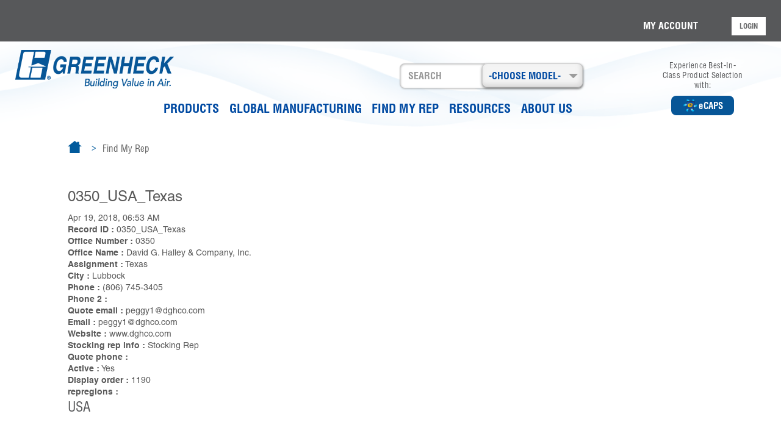

--- FILE ---
content_type: text/html; charset=utf-8
request_url: https://www.greenheck.in/find-my-rep/0350_USA_Texas
body_size: 23311
content:
 <!DOCTYPE html> <html lang="en"> <head> <link rel="icon" sizes="16x16" type="image/png" href="/Content/GreenheckStyles/imgs/favicon-16.png"> <link rel="icon" sizes="32x32" type="image/png" href="/Content/GreenheckStyles/imgs/favicon-32.png"> <link rel="icon" sizes="48x48" type="image/png" href="/Content/GreenheckStyles/imgs/favicon-48.png"> <link rel="apple-touch-icon" sizes="57x57" href="/Content/GreenheckStyles/imgs/favicon-57.png"> <link rel="icon" sizes="96x96" href="/Content/GreenheckStyles/imgs/favicon-96.png"> <link rel="apple-touch-icon" sizes="120x120" href="/Content/GreenheckStyles/imgs/favicon-120.png"> <link rel="apple-touch-icon" sizes="152x152" href="/Content/GreenheckStyles/imgs/favicon-152.png"> <link rel="apple-touch-icon" sizes="167x167" href="/Content/GreenheckStyles/imgs/favicon-167.png"> <link rel="apple-touch-icon" sizes="180x180" href="/Content/GreenheckStyles/imgs/favicon-180.png"> <link rel="icon" sizes="192x192" href="/Content/GreenheckStyles/imgs/favicon-192.png"> <meta http-equiv="X-UA-Compatible" content="IE=edge,chrome=1" /> <meta http-equiv="Content-Type" content="text/html; charset=utf-8" /> <script src="https://code.jquery.com/jquery-3.2.1.min.js" crossorigin="anonymous">
            var $ = jQuery.noConflict();
        </script>  <link href="https://maxcdn.bootstrapcdn.com/bootstrap/3.3.7/css/bootstrap.min.css" rel="stylesheet" integrity="sha384-BVYiiSIFeK1dGmJRAkycuHAHRg32OmUcww7on3RYdg4Va+PmSTsz/K68vbdEjh4u" crossorigin="anonymous"> <link rel="stylesheet" href="https://cdnjs.cloudflare.com/ajax/libs/font-awesome/4.7.0/css/font-awesome.min.css"> <link href="/bundles/gh-css?v=TRiAFlxn4lOVUz9OyRcPJzsc8IOMREKV_HwBA342_DU1" rel="stylesheet"/> <style>
        #goToTop {
        }

        .scrollToTop {
            display: none;
            position: fixed;
            right: 20px;
            bottom: 20px;
            z-index: 1030;
            transition: all .2s ease;
            cursor: pointer;
            opacity: .7;
            color: #f90;
        }

        .header-scrollup {
            position: fixed;
            top: 0;
            transition: top 0.2s ease-in-out;
            margin-right: auto;
            margin-left: auto;
        }
    </style> <style>
            .tmpSearch-block {
                display: none;
            }
        </style> <meta name="viewport" content="width=device-width, initial-scale=1.0"> <script type="text/javascript">
        (function () { var _rdDeviceWidth = (window.innerWidth > 0) ? window.innerWidth : screen.width; var _rdDeviceHeight = (window.innerHeight > 0) ? window.innerHeight : screen.height; var _rdOrientation = (window.width > window.height) ? 'landscape' : 'portrait'; })();

        function gasenddownloads(fname) {
            ga('create', 'UA-3801348-1', 'auto', 'ghDwonloadTracker');
            if (fname.includes(".dwg") || fname.includes(".zip")) {
                ga('ghDwonloadTracker.send', 'event', 'ghDownloads', 'Drawings', 'Drawing Form Submitted - ' + fname);
                dataLayer.push({
                    'event': 'DownloadDrawing','Drawings' :  'Drawing Form Submitted - ' + fname });
            }
            else if (fname.includes("Drawing Form Initiated")) {
                ga('ghDwonloadTracker.send', 'event', 'ghDownloads', 'Drawings', fname);
                dataLayer.push({ 'event': 'DownloadDrawing', 'Drawings': fname });
            }
            else {
                ga('ghDwonloadTracker.send', 'event', 'ghDownloads', 'Literatures-Documents', fname);
                dataLayer.push({ 'event': 'DownloadDrawing', 'Literatures-Documents': fname });
            }
        };
    </script> <meta name="msvalidate.01" content="0FFB7521BDD89545EDBB1291FFE9EA12"> <script async src='https://www.googletagmanager.com/gtag/js?id=UA-3801348-1'></script><script> window.dataLayer = window.dataLayer || []; function gtag(){ dataLayer.push(arguments); } gtag('js', new Date()); gtag('config', 'UA-3801348-1');</script> <script>(function(w,d,s,l,i){w[l]=w[l]||[];w[l].push({'gtm.start':new Date().getTime(),event:'gtm.js'});var f=d.getElementsByTagName(s)[0],j=d.createElement(s),dl=l!='dataLayer'?'&l='+l:''; j.async=true;j.src='https://www.googletagmanager.com/gtm.js?id='+i+dl;f.parentNode.insertBefore(j,f);})(window, document, 'script', 'dataLayer', 'GTM-TJSPG9D');</script> <title>
	0350_USA_Texas
</title><meta property="og:title" content="0350_USA_Texas" /><meta property="og:type" content="website" /><meta property="og:url" content="https://greenheck.com/find-my-rep/0350_USA_Texas" /><meta property="og:site_name" content="Greenheck-India" /><meta name="Generator" content="Sitefinity 15.1.8333.0 DX" /><script type='text/javascript'>
	                var appInsights=window.appInsights||function(a){
		                function b(a){c[a]=function(){var b=arguments;c.queue.push(function(){c[a].apply(c,b)})}}var c={config:a},d=document,e=window;setTimeout(function(){var b=d.createElement('script');b.src=a.url||'https://az416426.vo.msecnd.net/scripts/a/ai.0.js',d.getElementsByTagName('script')[0].parentNode.appendChild(b)});try{c.cookie=d.cookie}catch(a){}c.queue=[];for(var f=['Event','Exception','Metric','PageView','Trace','Dependency'];f.length;)b('track'+f.pop());if(b('setAuthenticatedUserContext'),b('clearAuthenticatedUserContext'),b('startTrackEvent'),b('stopTrackEvent'),b('startTrackPage'),b('stopTrackPage'),b('flush'),!a.disableExceptionTracking){f='onerror',b('_'+f);var g=e[f];e[f]=function(a,b,d,e,h){var i=g&&g(a,b,d,e,h);return!0!==i&&c['_'+f](a,b,d,e,h),i}}return c
	                }({
		                instrumentationKey: '4e4bccfe-0863-4de8-8a86-39c3f187b0a2'
	                });

	                window.appInsights=appInsights,appInsights.queue&&0===appInsights.queue.length&&appInsights.trackPageView();
            </script><link rel="alternate" href="https://www.greenheck.in/find-my-rep" hreflang="en" /><meta name="viewport" content="width=device-width, initial-scale=1.0" /><script type="text/javascript">
	(function() {var _rdDeviceWidth = (window.innerWidth > 0) ? window.innerWidth : screen.width;var _rdDeviceHeight = (window.innerHeight > 0) ? window.innerHeight : screen.height;var _rdOrientation = (window.width > window.height) ? 'landscape' : 'portrait';})();
</script><meta name="description" content="Locate your Greenheck Sales Representative for any product related questions and to place an order." /></head> <body class="india-css"> <!-- Google Tag Manager (noscript) --> <noscript><iframe src='//www.googletagmanager.com/ns.html?id=GTM-TJSPG9D' height='0' width='0' style='display:none;visibility:hidden'></iframe></noscript> <!-- End Google Tag Manager (noscript) --> 



 
<div id="GDPR_TF89ED8B2023_Col00" class="sf_colsIn" data-placeholder-label="NonSearchableContainer">
</div> <script src="/ScriptResource.axd?d=6DQe8ARl7A9TiuWej5ttCsumpDeOvLQjCqZWCfckUEtX4uVzDuXgU5dYmhheWd9L8tlgeWxbB4bl7zYRSbux016mCiyTf5hG3M0fuGi6GYRg0CI0TX5ce48obcV0mqrE3HjkviodT7OhHAgr9-9AajevLaTftB-ows20xLRhteXdf2bVdpN53fFRZwteO-FJ0&amp;t=2d10166" type="text/javascript"></script><script src="/ScriptResource.axd?d=dJqyoTStQGFGCcNtOAFUckwahAH57xDptc8xMp8TSRwpb1n3AKEaKwVJlnuPLYfwvaGNaxsfNgx2giOiGeSVkWxtFq-0Y8zooabqYL44CYAWFFgG4vuBcmlpDsJwK9zfa8RWIE41XhS_Knm34zqDRilR73lWHxYNP6yCBq_ZGgmneMA9J1k8fsfsk1R0L1um0&amp;t=2d10166" type="text/javascript"></script><script src="/ScriptResource.axd?d=Uf8BQcxRshYGUr_fjsqPCPS_uBaw76jtA1Mp7UCn88EY2jJT_L5BKfETgrFbCL77A_A0JG6-94gfAyYD4ibA-1nKKYEdo4EI4S8XR7WF6oeGeqG7sdYJbKPIGQ1T0RGlhDkFxHsx86rId-WlAIGB_fCjCdpB6aOJhRqD3Ae2sLj-9iSQEKcx-RIOe1NwFCNC0&amp;t=2d10166" type="text/javascript"></script><script src="https://www.google.com/recaptcha/api.js" type="text/javascript"></script><script src="//cdn.jsdelivr.net/momentjs/latest/moment.min.js" type="text/javascript"></script> <div class="india-css header-site-navbar"> 
<div id="Header_TF89ED8B2024_Col00" class="sf_colsIn" data-placeholder-label="NonSearchableContainer"><style>
  body {
    background-image: url(/Content/GreenheckStyles/imgs/header-bg-waves.png);
  }

  .header-logo-flags-block {
    background-image: url(/Content/GreenheckStyles/imgs/header-bg-waves-1.png) !important;
    background-position: bottom !important;
    background-repeat: no-repeat;
    background-size: cover;
  }

  .header-logo-flags-block {
    background-color: transparent;
  }

  .header-navbar-block {
    background-color: transparent;
  }
  .gh-flag-col {
    display: flex;
    flex-direction: column;
    justify-content: space-between;
    align-items: flex-end;
  }
  @media (max-width: 1024px) {
    .ecaps-header-button-container {
      display: none !important;
    }
  }
  .ecaps-header-button-container p {
    opacity: 1;
    color: rgba(87, 88, 90, 1);
    font-family: "Helvetica-Condensed", sans-serif;
    font-size: 13px;
    font-weight: 400;
    letter-spacing: 0.3px;
    text-align: center;
    line-height: 16px !important;
    max-width: 135px;
  }

  .ecaps-header-button-container {
    display: flex;
    flex-direction: column;
    align-items: center;
    max-width: 207px;
    width: 100% !important;
    padding-bottom: 12px;
  }

  .language-toggle-container {
    max-width: 220px !important;
    width: 100% !important;
  }

  a.ecaps-header-nav {
    border-radius: 8px;
    border: 2px solid rgba(7, 86, 151, 1);
    background-color: rgba(7, 86, 151, 1);
    color: rgba(255, 255, 255, 1);
    font-family: "Helvetica-Condensed-Bold", sans-serif;
    font-size: 15px;
    font-weight: 700;
    letter-spacing: 0px;
    text-align: center;
    padding: 2px 16px;
    display: flex;
    align-items: center;
    gap: 6px;
    text-decoration: none;
  }
  a.ecaps-header-nav:hover {
    border: 2px solid rgb(87 88 90) !important;
    background-color: rgb(87 88 90) !important;
    color: rgba(255, 255, 255, 1) !important;
  }
  @keyframes spin {
    from {
      transform: rotate(0deg);
    }
    to {
      transform: rotate(360deg);
    }
  }

  a.ecaps-header-nav:hover img {
    /* Continuously rotate image while hovering */
    animation: spin 6s linear infinite;
  }
  a.ecaps-header-nav img {
    width: 27px;
  }
</style>
<nav class="navbar navbar-default mobile-menu">
  <div class="container-fluid">
    <div class="navbar-header">
      <button
        type="button"
        class="pull-left navbar-toggle collapsed"
        data-toggle="modal"
        data-target="#left-navbar"
        aria-expanded="false"
        aria-controls="navbar"
      >
        <span class="sr-only">Toggle navigation</span>
        <span class="icon-bar"></span>
        <span class="icon-bar"></span>
        <span class="icon-bar"></span>
      </button>
      <button
        type="button"
        class="right-nav navbar-toggle collapsed"
        data-toggle="modal"
        data-target="#navbar"
        aria-expanded="true"
        aria-controls="navbar"
        data-keyboard="true"
      >
        <span class="sr-only">Toggle navigation</span>
        <i class="fa fa-cog" aria-hidden="true" style="color: #005a9b; font-size: 23px"></i>
      </button>
      <div class="mobile-header-logo-block"></div>
    </div>
    <div id="left-navbar" class="modal fade mobile-nav" role="dialog" data-keyboard="true">
      <div class="modal-dialog">
        <div class="modal-content">
          <button type="button" class="close" data-dismiss="modal">&times;</button>
          <div class="modal-body">
            <div class="navbar-collapse collapse in" aria-expanded="true">
              <ul class="nav navbar-nav mobile-choosemodel-menu"></ul>
              <ul class="nav navbar-nav mobile-header-navigation-menu"></ul>
            </div>
          </div>
        </div>
      </div>
    </div>
    <div id="navbar" class="modal fade mobile-nav-right" role="dialog" data-keyboard="true">
      <div class="modal-dialog">
        <div class="modal-content">
          <button type="button" class="close" data-dismiss="modal">&times;</button>
          <div class="modal-body">
            <div class="container-fluid m-pad-zero">
              <div class="row">
                <div class="col-md-12 col-sm-12 col-xs-12 mobile-header-flags-container"></div>
                <div class="col-md-12 col-sm-12 col-xs-12 mobile-header-lang-container">
                  <!--<div class="header-lang-container">
                                        <span class="lang-label">Language: </span>
                                        <a class="lang-link-active" id="langUrl1" href="/home">English</a>
                                        <span class="gh-pipe"></span>
                                        <a class="lang-link-inactive" id="langUrl2" href="/es-us/home">Español</a>
                                    </div>-->
                </div>
                <div class="col-md-12 col-sm-12 col-xs-12 mobile-header-login-container"></div>
                <div class="col-md-12 col-sm-12 col-xs-12">
                  <div class="input-group mobile-search-container"></div>
                </div>
              </div>
            </div>
          </div>
        </div>
      </div>
    </div>
  </div>
</nav>
<div class="header-block desktop-tab-menu" id="desktop-tab-menu">
  <div class="header-login-block">
    <div class="container-fluid">
      <div class="row">
        <div class="col-md-12 col-sm-12">
          <div id="Header_TF89ED8B2008_Col00" class="sf_colsIn" data-sf-element="Column 1" data-placeholder-label="login-block">﻿

<a id="lSignout" href="/find-my-rep/SignOut/?sf_cntrl_id=ctl00$Header$TF89ED8B2032" style="display:none">Logout</a>


    <div id="log-en" class="header-login-container">
        <span class="profile-name-container">
            <a href="https://www.greenheck.in/my-account"  id="my-acc-header-id"  class="profile-name-link">MY ACCOUNT</a>
        </span>
    </div>
<!-- Big Menu shopping cart icons for QD and Parts: Start-->
<!-- Big Menu shopping cart icons for QD and Parts: End-->
    <div class="temp-mobile-header-login-container hidden">
        <div id="log" class="header-login-container">
            <span class="profile-name-container">
                <a href="https://www.greenheck.in/my-account" class="profile-name-link">MY ACCOUNT</a>
            </span>
        </div>
    </div>

<script type="text/javascript"> 

   var SessionValue = 'false';
   var login = '<a href="https://www.greenheck.in/LoginIds" class="login-btn">LOGIN</a>';
    

    var logout = '<a class="login-btn hSignout"  href="/signout">LOGOUT</a>';
    var userName = '';
    var profileContainer = '<span class="profile-icon-container">';

        profileContainer = profileContainer + '<span class="user-name">' + userName + '</span>';
        profileContainer = profileContainer + '<span class="circle"> <i class="glyphicon glyphicon-user profile-icon-align"></i> </span> </span>';
        try {
            var temp_mobile_header_login_container;

            $.ajax({
                url: '/GhHeader/CheckLoggedIn',
                //url: 'https://www.greenheck.in/find-my-rep/CheckLoggedIn/',
                cache: false,
                success: function (LoggedInModel) {
                    if (LoggedInModel && LoggedInModel.IsLoggedIn) {

                        profileContainer = '<span class="profile-icon-container">';
                        profileContainer = profileContainer + '<span class="user-name">' + LoggedInModel.DisplayName + '</span>';
                        profileContainer = profileContainer + '<span class="circle"> <i class="glyphicon glyphicon-user profile-icon-align"></i> </span> </span>';
                        $("#log").html(profileContainer + logout + $("#log").html());
                        $("#log-en").html(logout + $("#log-en").html() + profileContainer);

                        if ($("#hdnProfileName")) {
                            $("#hdnProfileName").val(LoggedInModel.ProfileName);
                        }
                        //$("#spnParts").css("visibility", "visible");

                        if ("False" == "True") {

                            if (document.getElementById('min-minu-cart-mobile') != null && document.getElementById('min-minu-cart-mobile') != 'undefined')
                                document.getElementById('min-minu-cart-mobile').style.display = 'block';

                            if (document.getElementById('min-minu-cart') != null && document.getElementById('min-minu-cart') != 'undefined')
                                document.getElementById('min-minu-cart').style.display = 'block';
                         }
                    } else {
                        $("#log").html(login + $("#log").html());
                        $("#log-en").html(login + $("#log-en").html());
                        if ($("#hdnProfileName")) {
                            $("#hdnProfileName").val('');
                        }
                    }
                    temp_mobile_header_login_container = $(".temp-mobile-header-login-container").html();
                        if (temp_mobile_header_login_container !== 'undefined' && temp_mobile_header_login_container.trim() != '') {
                            $('.mobile-header-login-container').html(temp_mobile_header_login_container);
                            $('.desktop-min-header-login-container').html(temp_mobile_header_login_container);
                            //$(".temp-mobile-header-login-container").html('');
                        }
                },
                error: function (xhr, ajaxOptions, thrownError) {
                    $("#log").html(login + $("#log").html());
                    $("#log-en").html(login + $("#log-en").html());
                    temp_mobile_header_login_container = $(".temp-mobile-header-login-container").html();
                    if (temp_mobile_header_login_container !== 'undefined' && temp_mobile_header_login_container.trim() != '') {
                        $('.mobile-header-login-container').html(temp_mobile_header_login_container);
                        $('.desktop-min-header-login-container').html(temp_mobile_header_login_container);
                        //$(".temp-mobile-header-login-container").html('');
                    }
            }
        });
    } catch (ex)
    {
            $("#log").html(login + $("#log").html());
        $("#log-en").html(login + $("#log-en").html());
            temp_mobile_header_login_container = $(".temp-mobile-header-login-container").html();
                    if (temp_mobile_header_login_container !== 'undefined' && temp_mobile_header_login_container.trim() != '') {
                        $('.mobile-header-login-container').html(temp_mobile_header_login_container);
                        $('.desktop-min-header-login-container').html(temp_mobile_header_login_container);

                    }
    }

   document.addEventListener('DOMContentLoaded', () => {
        // Function to check and update hrefs
        const checkAndUpdateHrefs = () => {
            const signout1 = document.getElementById('lSignout');
            if (signout1) {
                let signout2Elements = document.querySelectorAll('.hSignout');
                if (signout2Elements.length > 0) {
                    signout2Elements.forEach(element => {
                        element.href = signout1.href;
                    });
                    clearInterval(intervalId); // Clear the interval once elements are updated
                }
            }
        };

        // Check every 100ms until elements are found and updated
        const intervalId = setInterval(checkAndUpdateHrefs, 100);
    }); 
</script>

</div>
        </div>
      </div>
    </div>
  </div>
  <div
    class="header-logo-flags-block"
    style="background-image: url(/Content/GreenheckStyles/imgs/header-bg-waves-1.png)"
  >
    <div class="container-fluid">
      <div class="row">
        <div class="col-md-3 col-sm-3 gh-logo-col">
          <div id="Header_TF89ED8B2008_Col01" class="sf_colsIn" data-sf-element="Column 1" data-placeholder-label="logo-block">

        <a href="/en/home" class="logo">
            <img src="https://webcontent.greenheck.com/atg-cms-prod/images/librariesprovider2/india-image-library/logos/greenheck_logo_horiz.png?sfvrsn=7f725e31_2" alt="Greenheck_Logo_Horiz" title="Greenheck_Logo_Horiz" class="logo-img img-responsive" width="287" height="72">
        </a>
<div class="temp-mobile-header-logo-block hidden">
    <div class="navbar-header-logo">
                <a class="navbar-brand" href="/en/home">
                    <img class="mobile-logo" width="160" height="40" alt="Greenheck_Logo_Horiz" title="Greenheck_Logo_Horiz" src="https://webcontent.greenheck.com/atg-cms-prod/images/librariesprovider2/india-image-library/logos/greenheck_logo_horiz.png?sfvrsn=7f725e31_2">
                </a>

    </div>
</div>

<script>
    var temp_mobile_logo = $(".temp-mobile-header-logo-block").html();
    if (temp_mobile_logo && temp_mobile_logo.trim() != '') {
        $('.mobile-header-logo-block').html(temp_mobile_logo);
        // $(".temp-mobile-header-logo-block").html('');
        //$('#min-minu-cart-mobile').popover({
        //    html: true,
        //    content: function () {
        //        return $('#min-minu-cart-mobile-popover').html();
        //    }
        //});
    }
</script> </div>
        </div>
        <div class="col-md-7 col-sm-7 pad-zero gh-nav-search-choose-col">
          <div class="container-fluid pad-zero" id="navbar">
            <div class="row">
              <div class="col-md-12 col-sm-12">
                <div id="Header_TF89ED8B2008_Col02" class="sf_colsIn search-block-and-choosemodel-block" data-sf-element="Column 1" data-placeholder-label="search-block-and-choosemodel-block">
<script src="/Content/GreenheckStyles/js/bootstrap-select.js"></script>
<link href="/Content/GreenheckStyles/css/bootstrap-select.css" rel="stylesheet" />




<div class="nav-dd-container search-dd pos-rel">
    <input class="dropdown-toggle temp-choose-model" placeholder="-CHOOSE MODEL-">
    <span class="caret"></span>
    <select id="DrpDownMenu" title="-CHOOSE MODEL-" class="selectpicker show-tick form-control search-dd" data-live-search="true" data-live-search-placeholder="Enter the model to filter this list" data-live-search-style="startsWith" data-none-selected-text="-CHOOSE MODEL-">
        <option>NONE SELECTED</option>
                <option value='/products/air-movement/fans/wall-mounted-fans'>AER-M</option>
                <option value='/products/air-movement/fans/plenum-fans'>APM-M</option>
                <option value='/products/air-movement/fans/inline-fans'>BSQ-M</option>
                <option value='/products/air-movement/fans/centrifugal-fans'>CDB-100</option>
                <option value='/products/air-movement/fans/centrifugal-fans'>CDB-200</option>
                <option value='/products/air-movement/fans/centrifugal-fans'>CDB-300</option>
                <option value='/products/air-movement/fans/centrifugal-fans'>CSB</option>
                <option value='/products/air-control/dampers/life-safety-dampers'>DFD</option>
                <option value='/products/air-movement/fans/high-volume-low-speed-hvls'>DS-M</option>
                <option value='/products/air-control/dampers/life-safety-dampers'>FD</option>
                <option value='/products/air-movement/fans/fume-exhaust-fans'>FJ-M</option>
                <option value='/products/air-control/dampers/life-safety-dampers'>FSD</option>
                <option value='/products/air-movement/fans/jet-fans'>GJ</option>
                <option value='/products/air-control/dampers/tunnel-dampers'>HTD</option>
                <option value='/products/air-movement/fans/high-volume-low-speed-hvls'>HVLS-M (STANDARD TOUCHSCREEN CONTROL)</option>
                <option value='/products/air-control/dampers/manual-balancing-dampers'>MBD</option>
                <option value='/products/air-movement/fans/inline-fans'>QEI-M</option>
                <option value='/products/air-movement/fans/vane-axial-fans'>RA</option>
                <option value='/products/air-movement/fans/vane-axial-fans'>RA-3 Series</option>
                <option value='/products/air-movement/fans/roof-mounted-fans'>RV-D</option>
                <option value='/products/air-control/dampers/life-safety-dampers'>SMD</option>
                <option value='/products/air-movement/fans/inline-fans'>SQ-M</option>
                <option value='/products/air-control/dampers/control-dampers'>VCD</option>
    </select>

</div>
<div class="temp-choosemodel-min">
    <div class="nav-dd-container search-dd pos-rel">
        <select id="DrpDownMenuMin" title="-CHOOSE MODEL-" class="show-tick form-control search-dd" data-live-search="true" data-live-search-placeholder="Enter the model to filter this list" data-live-search-style="startsWith" data-none-selected-text="-CHOOSE MODEL-">
            <option>NONE SELECTED</option>
                    <option value='/products/air-movement/fans/wall-mounted-fans'>AER-M</option>
                    <option value='/products/air-movement/fans/plenum-fans'>APM-M</option>
                    <option value='/products/air-movement/fans/inline-fans'>BSQ-M</option>
                    <option value='/products/air-movement/fans/centrifugal-fans'>CDB-100</option>
                    <option value='/products/air-movement/fans/centrifugal-fans'>CDB-200</option>
                    <option value='/products/air-movement/fans/centrifugal-fans'>CDB-300</option>
                    <option value='/products/air-movement/fans/centrifugal-fans'>CSB</option>
                    <option value='/products/air-control/dampers/life-safety-dampers'>DFD</option>
                    <option value='/products/air-movement/fans/high-volume-low-speed-hvls'>DS-M</option>
                    <option value='/products/air-control/dampers/life-safety-dampers'>FD</option>
                    <option value='/products/air-movement/fans/fume-exhaust-fans'>FJ-M</option>
                    <option value='/products/air-control/dampers/life-safety-dampers'>FSD</option>
                    <option value='/products/air-movement/fans/jet-fans'>GJ</option>
                    <option value='/products/air-control/dampers/tunnel-dampers'>HTD</option>
                    <option value='/products/air-movement/fans/high-volume-low-speed-hvls'>HVLS-M (STANDARD TOUCHSCREEN CONTROL)</option>
                    <option value='/products/air-control/dampers/manual-balancing-dampers'>MBD</option>
                    <option value='/products/air-movement/fans/inline-fans'>QEI-M</option>
                    <option value='/products/air-movement/fans/vane-axial-fans'>RA</option>
                    <option value='/products/air-movement/fans/vane-axial-fans'>RA-3 Series</option>
                    <option value='/products/air-movement/fans/roof-mounted-fans'>RV-D</option>
                    <option value='/products/air-control/dampers/life-safety-dampers'>SMD</option>
                    <option value='/products/air-movement/fans/inline-fans'>SQ-M</option>
                    <option value='/products/air-control/dampers/control-dampers'>VCD</option>
        </select>

    </div>
</div>
<div class="temp-mobile-choosemodel-menu hidden">
    <select id="DrpDownMenuMobile" title="-CHOOSE MODEL-" class="selectpicker show-tick search-dd" data-live-search="true" data-live-search-style="startsWith" data-none-selected-text="-CHOOSE MODEL-">
        <option value="">NONE SELECTED</option>
                <option value='/products/air-movement/fans/wall-mounted-fans'>AER-M</option>
                <option value='/products/air-movement/fans/plenum-fans'>APM-M</option>
                <option value='/products/air-movement/fans/inline-fans'>BSQ-M</option>
                <option value='/products/air-movement/fans/centrifugal-fans'>CDB-100</option>
                <option value='/products/air-movement/fans/centrifugal-fans'>CDB-200</option>
                <option value='/products/air-movement/fans/centrifugal-fans'>CDB-300</option>
                <option value='/products/air-movement/fans/centrifugal-fans'>CSB</option>
                <option value='/products/air-control/dampers/life-safety-dampers'>DFD</option>
                <option value='/products/air-movement/fans/high-volume-low-speed-hvls'>DS-M</option>
                <option value='/products/air-control/dampers/life-safety-dampers'>FD</option>
                <option value='/products/air-movement/fans/fume-exhaust-fans'>FJ-M</option>
                <option value='/products/air-control/dampers/life-safety-dampers'>FSD</option>
                <option value='/products/air-movement/fans/jet-fans'>GJ</option>
                <option value='/products/air-control/dampers/tunnel-dampers'>HTD</option>
                <option value='/products/air-movement/fans/high-volume-low-speed-hvls'>HVLS-M (STANDARD TOUCHSCREEN CONTROL)</option>
                <option value='/products/air-control/dampers/manual-balancing-dampers'>MBD</option>
                <option value='/products/air-movement/fans/inline-fans'>QEI-M</option>
                <option value='/products/air-movement/fans/vane-axial-fans'>RA</option>
                <option value='/products/air-movement/fans/vane-axial-fans'>RA-3 Series</option>
                <option value='/products/air-movement/fans/roof-mounted-fans'>RV-D</option>
                <option value='/products/air-control/dampers/life-safety-dampers'>SMD</option>
                <option value='/products/air-movement/fans/inline-fans'>SQ-M</option>
                <option value='/products/air-control/dampers/control-dampers'>VCD</option>
    </select>
</div>
<script>

    var temp_mobile_choosemodel_menu = $(".temp-mobile-choosemodel-menu").html();
    if (temp_mobile_choosemodel_menu && temp_mobile_choosemodel_menu.trim() != "") {
        $('.mobile-choosemodel-menu').html(temp_mobile_choosemodel_menu);
        $(".temp-mobile-choosemodel-menu").html('');
    }


</script>

<script>
    var ChooseModelTitle = '-CHOOSE MODEL-';
    $('.txtSiteSearch').click(function (e) {
        $('.nav-dd-container').removeClass('slide-left');
        $('.nav-dd-container').addClass('slide-right');
    });
    $('.nav-dd-container').click(function (e) {
        $('.nav-dd-container').addClass('slide-left');
        $('.nav-dd-container').removeClass('slide-right');
    });
    $(window).bind("pageshow", function (event) {
        if (event.originalEvent.persisted) {
            window.location.reload();
        }
    });
    window.addEventListener('load', function () {
        var temp_choosemodel_min = $(".temp-choosemodel-min").html();
        $('.choosemodel-min').html(temp_choosemodel_min);
        $(".temp-choosemodel-min").html('');
        jQuery(document).ready(function () {
            //Reset drop down list
            if ($(".dropdown-menu ul >li.selected>a")) {
                $(".dropdown-menu ul >li.selected>a").attr("aria-selected", "false");
            }
            if ($("span.filter-option").length > 0) {
                $("span.filter-option").each(function (i) {
                    $("span.filter-option")[i].innerText = ChooseModelTitle;
                });
            }
            $(".temp-choose-model").addClass("hide");
            $(".temp-choosemodel-min").addClass("hide");
        });
    });
    $(document).on('change', '#DrpDownMenuMobile', function () {
        var selecteditem = $(this).find("option:selected").val();
        if (selecteditem.toUpperCase().indexOf('NONE SELECTED') < 0 && selecteditem.toUpperCase().indexOf("ELIJA") < 0) {
            window.parent.location.href = selecteditem;
        }
    });
    $(document).on('change', '#DrpDownMenu', function () {
        var selecteditem = $(this).find("option:selected").val();
        if (selecteditem.toUpperCase().indexOf('NONE SELECTED') < 0 && selecteditem.toUpperCase().indexOf("ELIJA") < 0) {
            window.parent.location.href = selecteditem;
        }
    });
    $(document).on('change', '#DrpDownMenuMin', function () {
        var selecteditem = $(this).find("option:selected").val();
        if (selecteditem.toUpperCase().indexOf('NONE SELECTED') < 0 && selecteditem.toUpperCase().indexOf("ELIJA") < 0) {
            window.parent.location.href = selecteditem;
        }
    });
</script>


<div id="tmpSearch-block" class="header-block">
    <div style="max-width:370px" class="input-group search-container sitefinitySearch-dtp">
        <input type="search" class="site-search-input form-control gh-search-icon ui-autocomplete-input txtSiteSearch" title="SEARCH"
               
               value="" placeholder="SEARCH" id="45bf13cc-dc69-4e3a-87d2-1c8cae4ea69a">
        <div class="input-group-addon">
            <i class="fa fa-search" id="9d6019cf-bd4a-4c17-b16a-5cfb1a3a6300"></i>
        </div>
        <input type="hidden" data-sf-role="resultsUrl" value="/searchresults" />
        <input type="hidden" data-sf-role="indexCatalogue" value="greenheck-india-search" />
        <input type="hidden" data-sf-role="wordsMode" value="AllWords" />
        <input type="hidden" data-sf-role="disableSuggestions" value='false' />
        <input type="hidden" data-sf-role="minSuggestionLength" value="3" />
        <input type="hidden" data-sf-role="suggestionFields" value="Title,Content" />
        <input type="hidden" data-sf-role="language" value="en" />
        <input type="hidden" data-sf-role="suggestionsRoute" value="/restapi/search/suggestions" />
        <input type="hidden" data-sf-role="searchTextBoxId" value='#45bf13cc-dc69-4e3a-87d2-1c8cae4ea69a' />
        <input type="hidden" data-sf-role="searchButtonId" value='#9d6019cf-bd4a-4c17-b16a-5cfb1a3a6300' />
    </div>
</div>

<div id="tmpMobile-Search" class="hide sitefinitySearch-mobile">
    <div class="input-group search-container">
        <input type="search" class="form-control gh-search-icon" title="SEARCH"
               value="" placeholder="SEARCH" id="82cf87e7-b562-4836-9ffc-a98c80ae92bf">
        <div class="input-group-addon">
            <i class="fa fa-search" id="0d38ad4d-13f1-440e-b589-56f1e3e94982"></i>
        </div>
        <input type="hidden" data-sf-role="resultsUrlmobile" value="/searchresults" />
        <input type="hidden" data-sf-role="indexCataloguemobile" value="greenheck-india-search" />
        <input type="hidden" data-sf-role="wordsModemobile" value="AllWords" />
        <input type="hidden" data-sf-role="disableSuggestionsmobile" value='false' />
        <input type="hidden" data-sf-role="minSuggestionLengthmobile" value="3" />
        <input type="hidden" data-sf-role="suggestionFieldsmobile" value="Title,Content" />
        <input type="hidden" data-sf-role="languagemobile" value="en" />
        <input type="hidden" data-sf-role="suggestionsRoutemobile" value="/restapi/search/suggestions" />
        <input type="hidden" data-sf-role="searchTextBoxIdmobile" value='#82cf87e7-b562-4836-9ffc-a98c80ae92bf' />
        <input type="hidden" data-sf-role="searchButtonIdmobile" value='#0d38ad4d-13f1-440e-b589-56f1e3e94982' />
    </div>
</div>

<div id="tmp-Search-mini" class="hide sitefinitySearch-mini">
    <div style="max-width:370px" class="input-group search-container">
        <input type="search" class="site-search-input form-control gh-search-icon ui-autocomplete-input txtSiteSearch" title="SEARCH"
               value="" placeholder="SEARCH" id="a1317ed6-d3ea-4f36-862c-8f8cc892c0b8">
        <div class="input-group-addon">
            <i class="fa fa-search" id="bed22ad9-fc93-4502-8de6-c7682c5a27f1"></i>
        </div>
        <input type="hidden" data-sf-role="resultsUrlmini" value="/searchresults" />
        <input type="hidden" data-sf-role="indexCataloguemini" value="greenheck-india-search" />
        <input type="hidden" data-sf-role="wordsModemini" value="AllWords" />
        <input type="hidden" data-sf-role="disableSuggestionsmini" value='false' />
        <input type="hidden" data-sf-role="minSuggestionLengthmini" value="3" />
        <input type="hidden" data-sf-role="suggestionFieldsmini" value="Title,Content" />
        <input type="hidden" data-sf-role="languagemini" value="en" />
        <input type="hidden" data-sf-role="suggestionsRoutemini" value="/restapi/search/suggestions" />
        <input type="hidden" data-sf-role="searchTextBoxIdmini" value='#a1317ed6-d3ea-4f36-862c-8f8cc892c0b8' />
        <input type="hidden" data-sf-role="searchButtonIdmini" value='#bed22ad9-fc93-4502-8de6-c7682c5a27f1' />
    </div>
</div>

</div>
              </div>
              <div class="col-md-12 col-sm-12">
                <div id="Header_TF89ED8B2008_Col03" class="sf_colsIn" data-sf-element="Column 1" data-placeholder-label="navigation-block">




<div class="container-fluid">
    <div class="row">
        <div class="col-md-12 col-sm-12">
            <div class="1b header-navbar-container">
                <ul class="nav navbar-nav">
                            <li class="nav-item">
                                <a class="nav-link" href="/products" target="_self">Products</a>
                            </li>
                            <li class="nav-item">
                                <a class="nav-link" href="/global-manufacturing" target="_self">Global Manufacturing</a>
                            </li>
                            <li class="nav-item">
                                <a class="nav-link" href="/find-my-rep" target="_self">Find My Rep</a>
                            </li>
                            <li class="nav-item">
                                <a class="nav-link" href="/resources" target="_self">Resources</a>
                            </li>
                            <li class="nav-item">
                                <a class="nav-link" href="/about-us" target="_self">About Us</a>
                            </li>
                </ul>
            </div>
        </div>
    </div>
</div>
<div class="temp-mobile-header-navigation-menu hidden">
                        <li class="dropdown">
                        <a href='/products'>
                            Products
                        </a>
                        <a href='#' class="header-arrow dropdown-toggle" data-toggle="dropdown" role="button" aria-haspopup="true" aria-expanded="false">
                            <span class="caret"></span>
                        </a>
                        <div class="blue-menu-divider"></div>
                        <ul class="dropdown-menu">
                                        <li><a href='/products/air-movement'>Air Movement</a></li>
 <!-- dropdown child menu-->
                                        <li><a href='/products/air-control'>Air Control</a></li>
 <!-- dropdown child menu-->
                        </ul>
                    </li>
                        <li class="active"><a href='/global-manufacturing'>Global Manufacturing</a></li>
                        <li class="active"><a href='/find-my-rep'>Find My Rep</a></li>
                    <li class="dropdown">
                        <a href='/resources'>
                            Resources
                        </a>
                        <a href='#' class="header-arrow dropdown-toggle" data-toggle="dropdown" role="button" aria-haspopup="true" aria-expanded="false">
                            <span class="caret"></span>
                        </a>
                        <div class="blue-menu-divider"></div>
                        <ul class="dropdown-menu">
                                        <li><a href='/resources/software'>Software</a></li>
 <!-- dropdown child menu-->
                                        <li><a href='/resources/library'>Library</a></li>
 <!-- dropdown child menu-->
                                        <li><a href='/resources/glossary'>Glossary</a></li>
 <!-- dropdown child menu-->
                                        <li><a href='/resources/project-profiles'>Project Profiles</a></li>
 <!-- dropdown child menu-->
                        </ul>
                    </li>
                    <li class="dropdown">
                        <a href='/about-us'>
                            About Us
                        </a>
                        <a href='#' class="header-arrow dropdown-toggle" data-toggle="dropdown" role="button" aria-haspopup="true" aria-expanded="false">
                            <span class="caret"></span>
                        </a>
                        <div class="blue-menu-divider"></div>
                        <ul class="dropdown-menu">
                                        <li><a href='/about-us/overview'>Overview</a></li>
 <!-- dropdown child menu-->
                                        <li><a href='/about-us/philosophy'>Philosophy</a></li>
 <!-- dropdown child menu-->
                                        <li><a href='/about-us'></a></li>
 <!-- dropdown child menu-->
                                        <li><a href='/about-us/privacy-statement'>Privacy Statement</a></li>
 <!-- dropdown child menu-->
                                        <li><a href='/about-us/contact-us'>Contact Us</a></li>
 <!-- dropdown child menu-->
                        </ul>
                    </li>
                        <li class="active"><a href='/engineering-caps-updates-IN'>Engineering CAPS - System Updates&#160;</a></li>

</div>
<script>

    var temp_mobile_header_navigation_menu = $(".temp-mobile-header-navigation-menu").html();
    if (temp_mobile_header_navigation_menu && temp_mobile_header_navigation_menu.trim() != "") {
        $('.mobile-header-navigation-menu').html(temp_mobile_header_navigation_menu);
        // $(".temp-mobile-header-navigation-menu").html('');
    }
    $(".nav.navbar-nav.mobile-header-navigation-menu li a[href='/my-account']").parent().remove();
    $(".nav.navbar-nav.mobile-header-navigation-menu li a[href='/oem']").parent().remove();

</script>
</div>
              </div>
            </div>
          </div>
        </div>
        <div class="col-md-2 col-sm-2 gh-flag-col">
          <div class="language-toggle-container pad-zero" id="navbar">
            <div class="row">
              <div class="col-md-12 col-sm-12">
                <div id="Header_TF89ED8B2008_Col04" class="sf_colsIn" data-sf-element="Column 1" data-placeholder-label="flag-block">
<div class="container-fluid pad-zero" id="navbar">
    <div class="row">
        <div class="col-md-12 col-sm-12">
            <div class="header-lang-container">
                <div>
                </div>
            </div>
        </div>
    </div>
</div>
 
<div class="temp-mobile-header-lang-container hidden">
    <div class="header-lang-container">
    </div>
</div>

    <script type="text/javascript">
        var currentsite = 'GREENHECK-INDIA';
        var currentculture = 'en';
        var routeurl;

        var temp_mobile_header_lang_container = $(".temp-mobile-header-lang-container").html();
        if (temp_mobile_header_lang_container !== 'undefined' && temp_mobile_header_lang_container.trim() != '') {
            $('.mobile-header-lang-container').html(temp_mobile_header_lang_container);
        }

        if ($(".header-lang-container").length > 0 && $(".header-lang-container").html().trim() == "") {
            $('.header-lang-container').hide();
        }

        function homepageurl(flag) {
            $.ajax({
                 url: '/GhHeader/CheckLoggedIn',
                //url: 'https://www.greenheck.in/find-my-rep/CheckLoggedIn/',
                cache: false,
                success: function (LoggedInModel) {
                    if (LoggedInModel && LoggedInModel.IsLoggedIn) {
                        redirectToPage(flag, LoggedInModel.IsLoggedIn);
                    }
                    else {
                        redirectToPage(flag, false);
                    }
                },
                error: function (xhr, ajaxOptions, thrownError) {
                    redirectToPage(flag, false);
                }
            });
        }


        function openLinkURLURL(culture) {
            
            var url = $('[data-sf-role="' + culture + '"]').val();
            alert(url);
            window.location = url;
        }
        function redirectToPage(country, isAuthFlag) {
            var redirectPageUrl = "/home";
            if (country == "usa") {
                if (currentsite.toUpperCase().indexOf("USA") >= 0) {
                    routeurl = 'http://www.greenheck.com' + "/" + currentculture.toLowerCase() + redirectPageUrl;
                }
                else {
                    if (isAuthFlag) {
                        redirectPageUrl = "/loginids";
                    }
                    routeurl = 'http://www.greenheck.com' + "/en" + redirectPageUrl;
                }
            }
            if (country == "in") {
                if (isAuthFlag) {
                    redirectPageUrl = "/loginids";
                }
                routeurl = 'http://www.greenheck.in' + redirectPageUrl;
            }

            if (country == "mx") {
                if (currentsite.toUpperCase().indexOf("MEXICO") >= 0) {
                    routeurl = 'http://www.greenheck.mx' + "/" + currentculture.toLowerCase() + redirectPageUrl;
                }
                else {
                    if (isAuthFlag) {
                        redirectPageUrl = "/loginidsmx";
                    }
                    routeurl = 'http://www.greenheck.mx' + "/es-mx" + redirectPageUrl;
                }
            }

            if (country == "cn") {
                if (currentsite.toUpperCase().indexOf("CHINA") >= 0) {
                    routeurl = '' + "/" + currentculture + "/家";
                }
                else {
                    if (isAuthFlag) {
                        redirectPageUrl = "/";  // add login page in future if required
                    }
                    routeurl = '' + "/zh-CHS/家";
                }
            }
            window.location.href = routeurl;
        }
    </script>
</div>
              </div>
            </div>
          </div>
          <div class="ecaps-header-button-container">
            <p>Experience Best-In-Class Product Selection with:</p>
            <a href="https://ecaps.greenheck.com/" class="ecaps-header-nav" target="_blank">
              <img alt="eCAPS" src="/Content/GreenheckStyles/imgs/e-caps-icon.png" />eCAPS
            </a>
          </div>
        </div>
      </div>
    </div>
  </div>
</div>
<div class="header-block desktop-tab-menu-min" id="desktop-tab-menu-min">
  <div class="container-fluid">
    <div class="row">
      <div class="col-md-12 col-sm-12">
        <div class="navbar-header">
          <div class="min-logo-container float-left">
            <a href="." class="inline-block">
              <img
                width="42"
                height="34"
                loading="lazy"
                src="/Content/GreenheckStyles/imgs/min-logo.png"
                alt="Greenheck_Logo_Horiz"
                title="Greenheck_Logo_Horiz"
                class="min-logo"
              />
            </a>
          </div>
          <button
            type="button"
            class="pull-left navbar-toggle collapsed"
            data-toggle="modal"
            data-target="#left-navbar-min"
            aria-expanded="false"
            aria-controls="navbar"
          >
            <span class="sr-only">Toggle navigation</span>
            <span class="icon-bar"></span>
            <span class="icon-bar"></span>
            <span class="icon-bar"></span>
          </button>
          <button
            type="button"
            class="right-nav navbar-toggle collapsed"
            data-toggle="modal"
            data-target="#navbar-min"
            aria-expanded="true"
            aria-controls="navbar"
            data-keyboard="true"
          >
            <span class="sr-only">Toggle navigation</span>
            <i class="fa fa-cog" aria-hidden="true" style="color: #005a9b; font-size: 23px"></i>
          </button>
          <div class="desktop-min-choosemodel-menu">
            <div class="search-min"></div>
            <div class="choosemodel-min"></div>
          </div>
          <!-- Min Menu cart with popover link for QD and Parts: Start-->
          <a
            id="min-minu-cart"
            style="display: none"
            class="cart-icon-link-container-dd"
            href="javascript:void(0)"
            data-placement="bottom"
            data-original-title=""
            title=""
          >
            <img
              width="37"
              height="32"
              class="cart-icon"
              src="/Content/GreenheckStyles/imgs/cart-white.png"
              alt="parts cart"
            />
            <span class="brown-circle-small" id="spanBrownCircle"> </span>
          </a>
          <!-- Min menu cart popover content -->
          <span style="display: none" id="min-minu-cart-popover">
            <span class="cart-icon-container">
              <a class="cart-icon-link-container" id="hrefParts" target="_blank" href="#">
                <span class="cart-icon-title">
                  <img
                    class="cart-icon"
                    src="/Content/GreenheckStyles/imgs/cart-grey.png"
                    width="37"
                    height="32"
                    alt="parts cart"
                  />
                  <span class="brown-circle" id="spanBrownCircleParts">
                    <span class="cart-count" id="spnIDParts">5</span>
                  </span>
                  <span class="cart-label" id="lblparts"></span>
                </span>
                <i class="fa fa-external-link"></i>
              </a>
            </span>
          </span>
          <!-- Min Menu cart with popover link for QD and Parts: End -->
        </div>
        <div id="left-navbar-min" class="modal fade mobile-nav" role="dialog" data-keyboard="true">
          <div class="modal-dialog">
            <div class="modal-content">
              <button type="button" class="close" data-dismiss="modal">&times;</button>
              <div class="modal-body">
                <div class="navbar-collapse collapse in" aria-expanded="true">
                  <ul class="nav navbar-nav desktop-min-header-navigation-menu"></ul>
                </div>
              </div>
            </div>
          </div>
        </div>

        <div id="navbar-min" class="modal fade mobile-nav-right" role="dialog" data-keyboard="true">
          <div class="modal-dialog">
            <div class="modal-content">
              <button type="button" class="close" data-dismiss="modal">&times;</button>
              <div class="modal-body">
                <div class="container-fluid m-pad-zero">
                  <div class="row">
                    <div
                      class="col-md-12 col-sm-12 col-xs-12 desktop-min-header-flags-container"
                    ></div>
                    <div
                      class="col-md-12 col-sm-12 col-xs-12 desktop-min-header-lang-container"
                    ></div>
                    <div
                      class="col-md-12 col-sm-12 col-xs-12 desktop-min-header-login-container"
                    ></div>
                  </div>
                </div>
              </div>
            </div>
          </div>
        </div>
      </div>
    </div>
  </div>
</div>

</div> </div> <div class="body-container"> 
<div class="content-body-block">
    <div id="Body_C009_Col00" class="sf_colsIn breadcrumb-block" data-sf-element="container" data-placeholder-label="Add breadcrumb widget Here">

<div class="breadcrumb-container">
    <div class="container">
        <div class="row">
            <div class="col-md-12 col-sm-12">
                <ol class="sf-breadscrumb breadcrumb">
                                <li class="breadcrumb-item">
                                    <a href="/">
                                        <img src="/Content/GreenheckStyles/imgs/breadcrum-icon.png" alt="Home" class="breadcrumb-home-icon">
                                    </a>
                                </li>
                                <li class="breadcrumb-item active">Find My Rep</li>
                </ol>
            </div>
        </div>
    </div>
</div>
    </div>
    <div class="content-main-body-block" data-sf-element="Container">
        <div class="content-main-body-container" data-sf-element="Container">
            <div class="container" data-sf-element="Container">
                <div class="row" data-sf-element="Row">
                    <div id="Body_C009_Col01" class="sf_colsIn col-md-12 col-sm-12 page-content-bottom-space" data-sf-element="container" data-placeholder-label="Add your widget here">
<div >
    <h3 >
        0350_USA_Texas
    </h3>
    <div>
        Apr 19, 2018, 06:53 AM
        


<div data-sf-role="comments-count-wrapper" data-sf-thread-key="62613646-b0da-4170-aa7f-880f51f7c27f_en" class="sf-Comment-count">
    <a data-sf-role="comments-count-anchor" href="#comments-62613646-b0da-4170-aa7f-880f51f7c27f_en">
        
        <span data-sf-role="comments-count-anchor-text"></span>
    </a>

    <input type="hidden" data-sf-role="service-url" value="/RestApi/comments-api/" />
    <input type="hidden" data-sf-role="comments-count-resources" value='{"commentsPlural": "comments", "leaveComment":"Leave a comment", "comment":"comment" }' />
</div>


    </div>
    
    

<div>
    <strong> Record ID :</strong>

    <span >0350_USA_Texas</span>    
</div>



<div>
    <strong> Office Number :</strong>

    <span >0350</span>    
</div>



<div>
    <strong> Office Name :</strong>

    <span >David G. Halley &amp; Company, Inc.</span>    
</div>



<div>
    <strong> Assignment :</strong>

    <span >Texas</span>    
</div>



<div>
    <strong> City :</strong>

    <span >Lubbock</span>    
</div>



<div>
    <strong> Phone :</strong>

    <span >(806) 745-3405</span>    
</div>



<div>
    <strong> Phone 2 :</strong>

    <span ></span>    
</div>



<div>
    <strong> Quote email :</strong>

    <span >peggy1@dghco.com</span>    
</div>



<div>
    <strong> Email :</strong>

    <span >peggy1@dghco.com</span>    
</div>



<div>
    <strong> Website :</strong>

    <span >www.dghco.com</span>    
</div>



<div>
    <strong> Stocking rep info :</strong>

    <span >Stocking Rep</span>    
</div>



<div>
    <strong> Quote phone :</strong>

    <span ></span>    
</div>



<div>
    <strong> Active :</strong>

    <span >
        Yes
    </span> 
</div>



<div>
    <strong> Display order :</strong>

    <span>1190</span>   
    <span></span>
</div>



<div>
    <strong> repregions :</strong>

    <ul >
        <li>USA</li>   
    </ul>
</div>

    

    









<div id="comments-62613646-b0da-4170-aa7f-880f51f7c27f_en" data-sf-role="comments-wrapper" class="sf-Comments">
    <input type="hidden" data-sf-role="comments-settings" value="{&quot;commentsThreadKey&quot;:&quot;62613646-b0da-4170-aa7f-880f51f7c27f_en&quot;,&quot;commentsThreadType&quot;:&quot;Telerik.Sitefinity.DynamicTypes.Model.RepInfo.Officeinfo&quot;,&quot;rootUrl&quot;:&quot;/RestApi/comments-api/&quot;,&quot;isUserAuthenticatedUrl&quot;:&quot;/RestApi/session/is-authenticated&quot;,&quot;commentsPerPage&quot;:5,&quot;commentsTextMaxLength&quot;:100,&quot;commentsAllowSubscription&quot;:true,&quot;requiresCaptcha&quot;:false,&quot;requiresAuthentication&quot;:false,&quot;requiresApproval&quot;:false,&quot;commentsAutoRefresh&quot;:false,&quot;commentsRefreshInterval&quot;:3000,&quot;commentsInitiallySortedDescending&quot;:true,&quot;userAvatarImageUrl&quot;:&quot;/SFRes/images/Telerik.Sitefinity.Resources/Images.DefaultPhoto.png&quot;,&quot;userDisplayName&quot;:&quot;&quot;,&quot;isDesignMode&quot;:false,&quot;commentsThread&quot;:{&quot;key&quot;:&quot;62613646-b0da-4170-aa7f-880f51f7c27f_en&quot;,&quot;type&quot;:&quot;Telerik.Sitefinity.DynamicTypes.Model.RepInfo.Officeinfo&quot;,&quot;behavior&quot;:null,&quot;commentsCount&quot;:0,&quot;title&quot;:&quot;0350_USA_Texas&quot;,&quot;language&quot;:&quot;en&quot;,&quot;isClosed&quot;:false,&quot;groupKey&quot;:&quot;RepInfo_OpenAccessProvider&quot;,&quot;dataSource&quot;:&quot;OpenAccessProvider&quot;,&quot;author&quot;:{&quot;key&quot;:&quot;00000000-0000-0000-0000-000000000000&quot;,&quot;name&quot;:null,&quot;email&quot;:null},&quot;dateCreated&quot;:&quot;0001-01-01T00:00:00&quot;,&quot;averageRating&quot;:null},&quot;useReviews&quot;:false,&quot;hasUserAlreadyReviewedUrl&quot;:&quot;/RestApi/reviews-api&quot;,&quot;createCommentUrl&quot;:&quot;/RestApi/reviews-api&quot;,&quot;alwaysUseUtc&quot;:false}" />
    <input type="hidden" data-sf-role="comments-resources" value="{&quot;readFullComment&quot;:&quot;Read full comment&quot;,&quot;commentSingular&quot;:&quot;comment&quot;,&quot;commentsPlural&quot;:&quot;comments&quot;,&quot;subscribeLink&quot;:&quot;Subscribe&quot;,&quot;unsubscribeLink&quot;:&quot;Unsubscribe&quot;,&quot;subscribeToNewComments&quot;:&quot;Subscribe to new comments&quot;,&quot;youAreSubscribedToNewComments&quot;:&quot;You are subscribed to new comments&quot;,&quot;successfullySubscribedToNewComments&quot;:&quot;You are successfully subscribed to new comments&quot;,&quot;successfullyUnsubscribedFromNewComments&quot;:&quot;You are successfully unsubscribed&quot;,&quot;messageIsRequired&quot;:&quot;Message is required!&quot;,&quot;nameIsRequired&quot;:&quot;Author name is required!&quot;,&quot;invalidEmailFormat&quot;:&quot;Invalid email format!&quot;,&quot;ratingIsRequired&quot;:&quot;Rating is required!&quot;,&quot;readFullReview&quot;:&quot;Read full review&quot;,&quot;reviewSingular&quot;:&quot;review&quot;,&quot;reviewPlural&quot;:&quot;reviews&quot;,&quot;subscribeToNewReviews&quot;:&quot;Subscribe to new reviews&quot;,&quot;youAreSubscribedToNewReviews&quot;:&quot;You are subscribed to new reviews&quot;,&quot;successfullySubscribedToNewReviews&quot;:&quot;You are successfully subscribed to new reviews&quot;,&quot;thankYouReviewSubmited&quot;:&quot;Thank you! Your review has been submitted successfully&quot;}" />

    <div class="row sf-Comments-header">
        <div class="col-lg-12">
            

            

                <div class="sf-Comments-form" style="display:none">
                    <div data-sf-role="comments-new-form" id="comment-submit-62613646-b0da-4170-aa7f-880f51f7c27f_en">

                        <div class="media sf-media">

                            <div class="media-left sf-img-thmb" aria-hidden="true">
                                <img src="/SFRes/images/Telerik.Sitefinity.Resources/Images.DefaultPhoto.png" width="40" height="40" alt="User avatar" />
                            </div>

                            <div class="media-body sf-media-body">

                                <div class="form-group">
                                    <label for="CommentInput-1" class="sr-only">Leave a comment</label>
                                    <textarea id="CommentInput-1" class="form-control" aria-required="true" data-sf-role="comments-new-message" placeholder="Leave a comment"></textarea>
                                </div>

                                <div data-sf-role="comments-new-logged-out-view" class="row" style="display:none;">
                                    <div class="col-md-8">

                                        <div class="form-group">
                                            <label for="YourName-1" class="sr-only">Your name</label>
                                            <input id="YourName-1" placeholder="Your name" data-sf-role="comments-new-name" class="form-control" />
                                        </div>

                                        <div class="form-group">
                                            <label for="YourEmail-1" class="sr-only">Email (optional)</label>
                                            <input id="YourEmail-1" type="email" placeholder="Email (optional)" data-sf-role="comments-new-email" class="form-control" />
                                        </div>

                                    </div>
                                </div>

                                


                                <div>
                                    <button id="btnCom" class="btn btn-primary" data-sf-role="comments-new-submit-button">SUBMIT</button>
                                </div>

                            </div>

                        </div>

                    </div>

                    

                    <div data-sf-role="error-message" role="alert" aria-live="assertive" class="text-danger">
                        <span class="form-text"></span>
                    </div>

                    <div data-sf-role="list-loading-indicator" class="sf-loading" style="display:none;">
                        <span></span>
                    </div>

                </div>
                <div class="section-title section-title-spacing p-t-20">Join the discussion...</div>
                <a id="btnComment" class="orange-btn margin-top-10 margin-bot-50 upper-case p-6-15 comment-btn" href="#comment-submit-62613646-b0da-4170-aa7f-880f51f7c27f_en" data-sf-role="comments-new-form-button">Leave a comment</a>
        </div>

    </div>
    <div class="blog-comments-container">
        <div class="section-description">
            Reader Comments
        </div>
        <div data-sf-role="list-loading-indicator" class="sf-loading" style="display:none;"><span></span></div>
        <div data-sf-role="comments-container" class="media-list sf-Comments-list list-unstyled"></div>
    </div>

    <div data-sf-role="single-comment-template">

        <div class="media sf-media blog-comment-container">
            
            <div class="media-body sf-media-body">

                <span class="sr-only">Comment by</span>
                <span data-sf-role="comment-name" class="text-muted sf-Comments-list-author description-small-bold-text"></span>
                <br />
                <span class="sr-only">from</span>
                <span data-sf-role="comment-date" class="text-muted description-x-small-normal-text"></span>
                <div data-sf-role="comment-message" class="description-small-normal-text pad-top-10"></div>
                
            </div>

        </div>

    </div>
</div>
<div id="mdlComment" class="modal fade" role="dialog">
    <div class="modal-dialog modal-md comment-reply-modal">
        <!-- Modal content-->
        <div class="modal-content">
            <div class="modal-body m-pad-zero">
                <div class="container-fluid">
                    <div class="form-group FormPadding p-b-0 m-b-0">
                        <div class="row">
                            <div class="form-group col-md-12 p-b-0">
                                <button type="button" class="close" data-dismiss="modal">×</button>
                                <div id="replyto"></div>
                            </div>
                            <div class="form-group col-md-12">
                                <div class="description-normal-text align-left">
                                    <span class="red">*</span>Starred items signify required fields
                                </div>
                            </div>
                        </div>
                        <div class="row">
                            <div class="col-md-6 col-sm-6">
                                <div class="form-group required groupbottommargin">
                                    <span class="red">*</span><label class="label-name m-font-style" for="FirstName">First Name</label>
                                    <div class="margin-r-20">
                                        <input id="mdFirstname" class="form-control rectangle-1 text-box single-line" data-val="true" data-val-length="The field FirstName must be a string with a minimum length of 3 and a maximum length of 20." data-val-length-max="20" data-val-length-min="3" data-val-required="First Name is required" data-sf-role="comments-new-name" name="mdFirstname" placeholder="Enter your first name" type="text" value="">
                                        <p id="mdFirstnameError" class="field-validation-error text-danger small-description-text pull-right" style="display:none">Enter your first name</p>
                                    </div>
                                </div>
                            </div>
                            <div class="col-md-6 col-sm-6">
                                <div class="form-group required groupbottommargin">
                                    <span class="red">*</span><label class="label-name m-font-style" for="LastName">Last Name</label>
                                    <div>
                                        <input id="mdLastname" class="form-control rectangle-1 text-box single-line" data-val="true" data-val-length="The field LastName must be a string with a minimum length of 3 and a maximum length of 20." data-val-length-max="20" data-val-length-min="3" data-val-required="Last Name is required" name="mdLastname" placeholder="Enter your last name" type="text" value="">
                                        <p id="mdLastnameError" class="field-validation-error text-danger small-description-text pull-right" style="display:none">Enter your last name</p>
                                    </div>
                                </div>
                            </div>
                        </div>
                        <div class="row">
                            <div class="col-md-6 col-sm-6">
                                <div class="form-group required groupbottommargin">
                                    <span class="red">*</span><label class="label-name m-font-style" for="Email">Email</label>
                                    <div class="margin-r-20">
                                        <input id="mdEmail" class="form-control rectangle-1 text-box single-line" data-val="true" data-val-email="The Email field is not a valid e-mail address." data-val-required="Email Address is required" name="mdEmail" placeholder="Enter your email address" type="email" value="">
                                        <p id="mdEmailError" class="field-validation-error text-danger small-description-text pull-right" style="display:none">Enter your email address</p>
                                    </div>
                                </div>
                            </div>
                            <div class="col-md-6 col-sm-6">
                                <div class="form-group required groupbottommargin">
                                    <label class="label-name m-font-style" for="CompanyName">Company Name</label>
                                    <div>
                                        <input id="mdCompanyname" class="form-control rectangle-1 text-box single-line" data-val="true" data-val-length="The field CompanyName must be a string with a minimum length of 1 and a maximum length of 100." data-val-length-max="100" data-val-length-min="1" name="CompanyName" placeholder="Enter your company name" type="text" value="">
                                    </div>
                                </div>
                            </div>
                        </div>
                        <div class="row">
                            <div class="col-md-12 col-sm-12">
                                <div class="form-group required groupbottommargin">
                                    <label class="label-name m-font-style" for="JobTitle">Job Title</label>
                                    <div>
                                        <input id="mdJobtitle" class="form-control rectangle-1 text-box single-line" data-val="true" data-val-length="The field JobTitle must be a string with a minimum length of 1 and a maximum length of 100." data-val-length-max="100" data-val-length-min="1" name="JobTitle" placeholder="Enter your job title" type="text" value="">
                                    </div>
                                </div>
                            </div>
                            <div class="form-group  col-md-12">
                                <div class="form-group required groupbottommargin">
                                    <span class="red">*</span><label class="label-name m-font-style" for="Comments">Comments</label>
                                    <div>
                                        <label for="CommentInput-1" class="sr-only">Leave a comment</label>
                                        

                                        <textarea id="mdComment" class="form-control rectangle-2 text-area" aria-required="true" name="mdComment" data-val-required="Comments required" data-sf-role="paragraph-text-field-textarea" placeholder="Leave a comment"></textarea>
                                        <p id="mdCommentError" class="field-validation-error text-danger small-description-text pull-right" style="display:none">Comments required</p>
                                    </div>
                                </div>
                            </div>
                            <div class="form-group col-md-12">
                                <div class="form-group required groupbottommargin">
                                    <div id="rcapDiv">
                                        <div class="g-recaptcha  hero-recaptcha-demo" data-sitekey='6LcM8ksUAAAAAK3Ikgwi_Uj9Z_AaYpGxz58PxVXu' data-callback="recaptchaCallback" data-expired-callback="recaptchaExpired" style="transform:scale(0.85);-webkit-transform:scale(0.85);transform-origin:0 0;-webkit-transform-origin:0 0;"></div>
                                    </div>
                                </div>
                            </div>
                            <div class="form-group col-md-12 m-b-0">
                                <div class="form-group required groupbottommargin">
                                    <button id="btnSubmit" class="btn btn-primary login-btn-orange" data-sf-role="comments-new-submit-button" disabled>SUBMIT</button>
                                </div>
                            </div>
                            <div class="col-md-12 col-sm-12 col-lg-12 pad-top-15">
                                <div class="text-danger small-description-text pull-left field-validation-error" id="summaryerror">
                                </div>
                            </div>
                        </div>
                    </div>
                </div>
            </div>
        </div>
    </div>
</div>


<script>

    var _name;
    var _email;
    var _jobtitle;
    var _companyname;
    var rcapDiv;

    $(document).ready(function () {
        var _firstline  = '<div class="comment-reply-modal-title align-left">Join the discussion...</div>'
        var _secondline = '<div class="description-normal-text align-left p-t-5 p-b-0">We validate qualified commenters by requiring basic information - firstname, first initial of your last name, and email address.</div>'

        $('#btnComment').click(function () {
            mdlFormReset();
            _headerline = _firstline + _secondline;

            $("#replyto").html(_headerline);
            $('#mdlComment').modal('show');  //Modal Window
        });

        $("body").on('click', "#btnReplyComment", function () {
            var auth = '<div class="comment-reply-modal-title align-left">Reply to  ' + $(this).find('span[data-sf-role="comment-name"]').text() + '</div>';
            _headerline = auth + _secondline;

            mdlFormReset();
            $("#replyto").html(_headerline);
            $('#mdlComment').modal('show');  //Modal Window
        });

        $('#btnReplyComment').click(function () {
            mdlFormReset();
            $('#mdlComment').modal('show');  //Modal Window
        });


        var emailpattern = /^([\w-\.]+)@((\[[0-9]{1,3}\.[0-9]{1,3}\.[0-9]{1,3}\.)|(([\w-]+\.)+))([a-zA-Z]{2,4}|[0-9]{1,3})(\]?)$/;


        $('#btnSubmit').click(function () {

            var isValid = true;

            if ($("#mdFirstname").val() == "") {
                $("#mdFirstnameError").css("display", "block");
                isValid = false
            }
            else {
                $("#mdFirstnameError").css("display", "none");
            }

            if ($("#mdLastname").val() == "") {
                $("#mdLastnameError").css("display", "block");
                isValid = false
            }
            else {
                $("#mdLastnameError").css("display", "none");
            }

            if ($("#mdEmail").val() == "" || !emailpattern.test($("#mdEmail").val()) ) {
                $("#mdEmailError").css("display", "block");
                isValid = false
            }
            else {
                $("#mdEmailError").css("display", "none");
            }

            if ($("#mdComment").val() == "" || $("#mdComment").val().length  < 3 ) {
                $("#mdCommentError").css("display", "block");
                isValid = false
            }
            else {
                $("#mdCommentError").css("display", "none");
            }
            if (!isValid) {
                recaptchaReload();
                return false;
            } else {

                _name = $("#mdFirstname").val() + ":" + $("#mdLastname").val();
                _email = $("#mdEmail").val();
                _jobtitle = $("#mdJobtitle").val();
                _companyname = $("#mdCompanyname").val();

                $('textarea[data-sf-role="comments-new-message"]').val($("#mdComment").val())
                $('input[data-sf-role="comments-new-email"]').val(_email)
                $('input[data-sf-role="comments-new-name"]').val(_name);
                $('#btnCom').click();
                UpdateCommentsUserInfo();
            }

        });

    });

    function UpdateCommentsUserInfo() {
        var data = {
            "Name": _name,
            "Email": _email,
            "Jobtitle": _jobtitle,
            "Companyname": _companyname,
            "RegdUser": 'false'
        };
        $.ajax({
            url: '/GhBlogSignUp/CommentsUserInfo',  // GhBlogSignUpController/CommentsUserInfo
            type: 'POST',
            cache: "no-cache",
            data: JSON.stringify(data),
            processData: false, //required if form has file to be uploaded
            contentType: false,  //required for file upload
            contentType: 'application/json',
            success: function (data) {
                if (data !== "null" && data !== "undefined") {
                    $('#mdlComment').modal('hide');
                }
            },
            error: function (xhr, ajaxOptions, thrownError) {
                $('#mdlComment').modal('hide');
            }
        });

     }

    function mdlFormReset() {

        $("#mdFirstname").val('');
        $("#mdLastname").val('');
        $("#mdEmail").val('');
        $("#mdCompanyname").val('');
        $("#mdJobtitle").val('');
        $("#mdComment").val("");  // Comment TextArea
        $("#replyto").html("");

        //loadCommentCaptcha();
    }

    function recaptchaCallback() {
        document.getElementById("btnSubmit").disabled = false;
    }
    function recaptchaExpired() {
        document.getElementById("btnSubmit").disabled = true;
    }

    function recaptchaReload() {
        if (typeof grecaptcha !== 'undefined' && grecaptcha && grecaptcha.reset) {
            grecaptcha.reset();
            document.getElementById("btnSubmit").disabled = true;
        }
    }


</script>



</div>
                    </div>
                </div>
            </div>
        </div>
    </div>
</div> </div> 
<div id="Footer_TF89ED8B2025_Col00" class="sf_colsIn" data-placeholder-label="NonSearchableContainer"><div class="footer-block">
    <div id="Footer_TF89ED8B2002_Col00" class="sf_colsIn footer-top" data-sf-element="Column 1" data-placeholder-label="Top Footer">
<style>
    .careers-button {
        background-image:url() !important;
    }
</style>
<div class="footer-block">
    <div class="footer-top">
        <div class="container-fluid">
            <div class="row">
                <div class="col-md-12 pad-zero">
                    <div class="footer-top-container">
                        <div class="container">
                            <div class="row">
                                <div class="col-md-6 col-sm-6">
                                    <div class="logo-footer-section">



                                            <a href="https://www.greenheck.in/home">
                                                <img width="249" height="62" loading="lazy" src="https://webcontent.greenheck.com/atg-cms-prod/images/default-source/logos/logo-footer.png?sfvrsn=fa6b430c_2" alt="logo-footer" class="logo-footer" />
                                            </a>
                                    </div>
                                </div>
                                <div class="col-md-6 col-sm-6">
                                    <div class="footer-top-icon-section pull-right">
                                        <a href="https://www.linkedin.com/showcase/greenheck-india" target="_blank" class="footer-social-icon">
                                            <img width="38" height="38" loading="lazy" src="https://webcontent.greenheck.com/atg-cms-prod/images/default-source/logos/if_social-linkedin-square1_771369.png?sfvrsn=7750eb9d_4" alt="if_social-linkedin-square1_771369" class="social-icon" />
                                        </a>
                                        <a href="https://www.facebook.com/greenheckindia" target="_blank" class="footer-social-icon">
                                            <img width="38" height="38" loading="lazy" src="https://webcontent.greenheck.com/atg-cms-prod/images/default-source/logos/if_social-facebook-square1_771362.png?sfvrsn=73f923c5_4" alt="if_social-facebook-square1_771362" class="social-icon" />
                                        </a>
                                        <a href="https://www.youtube.com/user/GreenheckFan" target="_blank" class="footer-social-icon">
                                            <img width="38" height="38" loading="lazy" src="https://webcontent.greenheck.com/atg-cms-prod/images/default-source/logos/if_social-youtube-square1_771384.png?sfvrsn=8a667ed4_4" alt="if_social-youtube-square1_771384" class="social-icon" />
                                        </a>

                                        <a href=""  class="footer-social-icon">
                                            <img width="38" height="38" loading="lazy" class="social-icon" />
                                        </a>

                                    </div>
                                </div>
                            </div>
                        </div>
                    </div>
                </div>
            </div>
        </div>
    </div>

</div>

    </div>
    <div id="Footer_TF89ED8B2002_Col01" class="sf_colsIn footer-middle" data-sf-element="Column 1" data-placeholder-label="Middle Footer">


<div class="panel-group mobile-footer-nav" id="accordion">


            <div class="panel panel-default">
                <div class="panel-heading">

                        <div class="panel-title footer-menu-title">
                            <a class="footer-menu-link-anchor" href="/about-us" target="_self">
                                About Us
                            </a>
                            <a class="arrow collapsed" data-toggle="collapse" data-parent="#accordion" href='#collapse1'>
                            </a>
                        </div>
                </div>
                            <div id='collapse1' class="panel-collapse collapse">
                    <div class="panel-body">
                        <a class="footer-menu-link-anchor collapsed" href="/about-us/overview" target="_self">Overview</a>
                    </div>
                    <div class="panel-body">
                        <a class="footer-menu-link-anchor collapsed" href="/about-us/philosophy" target="_self">Philosophy</a>
                    </div>
                    <div class="panel-body">
                        <a class="footer-menu-link-anchor collapsed" href="/about-us/privacy-statement" target="_self">Privacy Statement</a>
                    </div>
                    <div class="panel-body">
                        <a class="footer-menu-link-anchor collapsed" href="/about-us/contact-us" target="_self">Contact Us</a>
                    </div>
            </div>


            </div>
            <div class="panel panel-default">
                <div class="panel-heading">

                        <div class="panel-title footer-menu-title">
                            <a class="footer-menu-link-anchor" href="/products" target="_self">
                                Products
                            </a>
                            <a class="arrow collapsed" data-toggle="collapse" data-parent="#accordion" href='#collapse2'>
                            </a>
                        </div>
                </div>
                            <div id='collapse2' class="panel-collapse collapse">
                            <div class="panel-body">
                                <a class="footer-menu-link-anchor collapsed" href="/products/air-movement/fans">Fans</a>
                            </div>
                            <div class="panel-body">
                                <a class="footer-menu-link-anchor collapsed" href="/products/air-control/dampers">Dampers</a>
                            </div>
            </div>


            </div>
            <div class="panel panel-default">
                <div class="panel-heading">

                            <div class="panel-title footer-menu-title">
                                <a class="footer-menu-link-anchor no-dropdown-icon" href='/find-my-rep' target="_self">
                                    Find My Rep
                                </a>
                            </div>
                </div>
                

            </div>
            <div class="panel panel-default">
                <div class="panel-heading">

                        <div class="panel-title footer-menu-title">
                            <a class="footer-menu-link-anchor" href="/resources" target="_self">
                                Resources
                            </a>
                            <a class="arrow collapsed" data-toggle="collapse" data-parent="#accordion" href='#collapse4'>
                            </a>
                        </div>
                </div>
                            <div id='collapse4' class="panel-collapse collapse">
                    <div class="panel-body">
                        <a class="footer-menu-link-anchor collapsed" href="/resources/software" target="_self">Software</a>
                    </div>
                    <div class="panel-body">
                        <a class="footer-menu-link-anchor collapsed" href="/resources/library" target="_self">Library</a>
                    </div>
                    <div class="panel-body">
                        <a class="footer-menu-link-anchor collapsed" href="/resources/glossary" target="_self">Glossary</a>
                    </div>
                    <div class="panel-body">
                        <a class="footer-menu-link-anchor collapsed" href="/resources/project-profiles" target="_self">Project Profiles</a>
                    </div>
            </div>


            </div>
            <div class="panel panel-default">
                <div class="panel-heading">

                            <div class="panel-title footer-menu-title">
                                <a class="footer-menu-link-anchor no-dropdown-icon" href='/global-manufacturing' target="_self">
                                    Global Manufacturing
                                </a>
                            </div>
                </div>
                

            </div>
</div>

    <div class="container-fluid desktop-footer-nav">
        <div class="row">
            <div class="col-md-12 pad-zero">
                <div class="footer-middle-container">
                    <div class="container">
                        <div class="row">

                                    <div class="col-md-2 col-sm-2">

                                        <div class="footer-menu-title">
                                            <a class="footer-menu-link-anchor collapsed" href="/about-us" target="_self">About Us</a>
                                        </div>
                                                    <ul class="footer-menu-link-container">
                    <li class="footer-menu-link">
                        <a class="footer-menu-link-anchor collapsed" href="/about-us/overview" target="_self">Overview</a>
                    </li>
                    <li class="footer-menu-link">
                        <a class="footer-menu-link-anchor collapsed" href="/about-us/philosophy" target="_self">Philosophy</a>
                    </li>
                    <li class="footer-menu-link">
                        <a class="footer-menu-link-anchor collapsed" href="/about-us/privacy-statement" target="_self">Privacy Statement</a>
                    </li>
                    <li class="footer-menu-link">
                        <a class="footer-menu-link-anchor collapsed" href="/about-us/contact-us" target="_self">Contact Us</a>
                    </li>
            </ul>

                                    </div>
                                    <div class="col-md-2 col-sm-2">

                                        <div class="footer-menu-title">
                                            <a class="footer-menu-link-anchor collapsed" href="/products" target="_self">Products</a>
                                        </div>
                                                    <ul class="footer-menu-link-container">
                            <li class="footer-menu-link">
                                <a class="footer-menu-link-anchor collapsed" href="/products/air-movement/fans">Fans</a>
                            </li>
                            <li class="footer-menu-link">
                                <a class="footer-menu-link-anchor collapsed" href="/products/air-control/dampers">Dampers</a>
                            </li>
            </ul>

                                    </div>
                                    <div class="col-md-2 col-sm-2">

                                        <div class="footer-menu-title">
                                            <a class="footer-menu-link-anchor collapsed" href="/find-my-rep" target="_self">Find My Rep</a>
                                        </div>
                                        
                                    </div>
                                    <div class="col-md-2 col-sm-2">

                                        <div class="footer-menu-title">
                                            <a class="footer-menu-link-anchor collapsed" href="/resources" target="_self">Resources</a>
                                        </div>
                                                    <ul class="footer-menu-link-container">
                    <li class="footer-menu-link">
                        <a class="footer-menu-link-anchor collapsed" href="/resources/software" target="_self">Software</a>
                    </li>
                    <li class="footer-menu-link">
                        <a class="footer-menu-link-anchor collapsed" href="/resources/library" target="_self">Library</a>
                    </li>
                    <li class="footer-menu-link">
                        <a class="footer-menu-link-anchor collapsed" href="/resources/glossary" target="_self">Glossary</a>
                    </li>
                    <li class="footer-menu-link">
                        <a class="footer-menu-link-anchor collapsed" href="/resources/project-profiles" target="_self">Project Profiles</a>
                    </li>
            </ul>

                                    </div>
                                    <div class="col-md-2 col-sm-2">

                                        <div class="footer-menu-title">
                                            <a class="footer-menu-link-anchor collapsed" href="/global-manufacturing" target="_self">Global Manufacturing</a>
                                        </div>
                                        
                                    </div>
                        </div>
                    </div>
                </div>
            </div>
        </div>
    </div>









    </div>
    <div id="Footer_TF89ED8B2002_Col02" class="sf_colsIn footer-bottom" data-sf-element="Column 1" data-placeholder-label="Bottom Footer">
<style>
    .careers-button {
        background-image:url();
    }
</style>

<div class="container-fluid">
        <div class="row">
            <div class="col-md-12 pad-zero">
                <div class="footer-bottom-container">
                    <div class="container">
                        <div class="row">
                            <div class="col-md-12 col-sm-12">
                                <div class="footer-bottom-row">
                                    &#169;2024 Greenheck India Private Limited.
                                </div>
                            </div>
                            <div class="col-md-12 col-sm-12">
                                    <div class="footer-bottom-row">
                                        Greenheck India Private Limited | 201-202, 2nd Floor, Landmark Cyber Park, Sector 67, Gurgaon-122018
                                    </div>
                                    <div class="footer-bottom-row">
                                        Manufacturing Unit: Plot no. 241, Sector-3, HSIIDC Growth Centre, Bawal - 123501, Distt. Rewari, Haryana 123501
                                    </div>
                                        <div class="footer-bottom-row">
                                            Corporate Identification Number (CIN): U29253HR2013FTC053772
                                        </div>
                                    <div class="footer-bottom-row">
                                        <a href="mailto:info@greenheck.co.in" target="_top">info@greenheck.co.in</a>
                                    </div>
                            </div>
                        </div>
                    </div>
                </div>
            </div>
        </div>
    </div>

    </div>
</div>

</div> <div id="goToTop" class="fa fa-3x fa-chevron-circle-up scrollToTop"></div> <script src="/Content/GreenheckStyles/js/HeaderTemplate.js" type="text/javascript"></script><script src="/Content/GreenheckStyles/js/cookiealert.js" type="text/javascript"></script><script src="/Frontend-Assembly/Telerik.Sitefinity.Frontend.Identity/Mvc/Scripts/LoginStatus/login-status.js?v=LTE1MzIxOTMyODQ%3d" type="text/javascript"></script><script src="/Mvc/Scripts/SearchBox/Search-box.js" type="text/javascript"></script><script src="/Frontend-Assembly/Telerik.Sitefinity.Frontend.Comments/Mvc/Scripts/comments-count.js?v=MTA1OTcxNzI4Ng%3d%3d" type="text/javascript"></script><script src="/Frontend-Assembly/Telerik.Sitefinity.Frontend.Comments/Mvc/Scripts/comments-list.js?v=LTE1MzIxOTMyODQ%3d" type="text/javascript"></script><script src="/Frontend-Assembly/SitefinityWebApp/Mvc/Scripts/Navigation.js?v=LTE1MzIxOTMyODQ%3d" type="text/javascript"></script><script type="application/json" id="PersonalizationTracker">
	{"IsPagePersonalizationTarget":false,"IsUrlPersonalizationTarget":false,"PageId":"783fff9a-0b50-48f5-8987-592f04dfe116"}
</script><script type="text/javascript" src="/WebResource.axd?d=[base64]&amp;t=638809273660000000">

</script> <script src="https://cdnjs.cloudflare.com/ajax/libs/popper.js/1.12.3/umd/popper.min.js" integrity="sha384-vFJXuSJphROIrBnz7yo7oB41mKfc8JzQZiCq4NCceLEaO4IHwicKwpJf9c9IpFgh" crossorigin="anonymous"></script> <script src="https://maxcdn.bootstrapcdn.com/bootstrap/3.3.7/js/bootstrap.min.js" integrity="sha384-Tc5IQib027qvyjSMfHjOMaLkfuWVxZxUPnCJA7l2mCWNIpG9mGCD8wGNIcPD7Txa" crossorigin="anonymous"></script> <script>
            var $ = jQuery.noConflict();

            if ($(".sitefinitySearch-mobile").length > 0 && $(".mobile-search-container").length > 0) {
                var mobileSearch = $(".sitefinitySearch-mobile").html();
                $(".sitefinitySearch-mobile").html('');
                $(".mobile-search-container").html(mobileSearch);

            }
            if ($(".sitefinitySearch-mini").length > 0 && $(".search-min").length > 0) {
                var miniSearch = $(".sitefinitySearch-mini").html();
                $(".sitefinitySearch-mini").html('');
                $(".search-min").html(miniSearch);

            }



            /* Commented Spinner for a moment
          <div id="loader" class=''></div>
          */


            //if ($('.breadcrumb-item').last().text() != "" && $('.breadcrumb-item').last().text() != $(document).prop('title')) {
            //    $(document).prop('title', $('.breadcrumb-item').last().text());
            //}
            /* Commented Spinner for a moment
            var showTimeout = setTimeout(function () {
                $('#loader').addClass("loader");
            }, 2000);

            $("a").click(function () {
                showTimeout = setTimeout(function () {
                    $('#loader').addClass("loader");
                }, 2000);
            });

            jQuery(window).on("load", function (e) {
                $("body").removeClass("preload");
                clearTimeout(showTimeout);
                $('.loader').fadeOut("fast");
            });
            */

            jQuery(document).ready(function ($) {

                window.addEventListener('load', function () {
                    var allimages = document.getElementsByTagName('img');
                    for (var i = 0; i < allimages.length; i++) {
                        if (allimages[i].getAttribute('data-src')) {
                            allimages[i].setAttribute('src', allimages[i].getAttribute('data-src'));
                        }
                    }
                }, false);


                validateCookies();

                scrollToTop.init();
                $('body :not(script)').contents().filter(function () {
                    return this.nodeType === 3;
                }).replaceWith(function () {
                    return this.nodeValue.replace(/[™®ᵒ]/g, '<sup>$&</sup>');
                });
                //We can give a try with below code to add sup script
                //$(function () {
                //    $('h1,p,a,span,li,dl,td').each(function (i, elem) {
                //        $(elem).html(function (i, html) {
                //            return html.replace(/\u00ae/g, "<sup>&reg;</sup>");
                //        }); $(elem).html(function (i, html) {
                //            return html.replace(/\u00a9/g, "<sup>&copy;</sup>");
                //        });
                //    });
                //});

                jQuery('p a').each(function () {
                    var ahref = jQuery(this).attr("href");
                    ahref = ahref.replace("../", "/");
                    jQuery(this).attr("href", ahref);
                });

                if (!jQuery.trim(jQuery(".article-card-white-block.grey-bg > .article-card-white-container > .container > .row.display-flex > .sf_colsIn").html())) {
                    jQuery(".article-card-white-block.grey-bg").addClass("hide");
                    jQuery(".section-titles-block grey-bg").addClass("hide");
                }
                if (!jQuery.trim($(".section-titles-block grey-bg > .sf_colsIn").html())) {
                    jQuery(".section-titles-block grey-bg").addClass("hide");
                }

                //add class="active" to panel-heading div above the "collapse in" (open) div
                var $activePanelHeading = jQuery('.panel-group .panel .panel-collapse.in').prev().addClass('active');
                //put the minus-sign inside of the "a" tag
                $activePanelHeading.find('a').prepend('<span class="fa fa-minus"></span> ');
                //if it's not active, it will put a plus-sign inside of the "a" tag
                jQuery('.panel-group .panel-heading').not($activePanelHeading).find('a').prepend('<span class="fa fa-plus"></span> ');

                //event fires when "show" instance is called
                jQuery('.panel-group').on('show.bs.collapse', function (e) {
                    //$('.panel-group .panel-heading.active').removeClass('active').find('.fa').toggleClass('fa-plus fa-minus'); - removed so multiple can be open and have minus sign
                    jQuery(e.target).prev().addClass('active').find('.fa').toggleClass('fa-plus fa-minus');
                });
                jQuery('.panel-group').on('hide.bs.collapse', function (e) {  //event fires when "hide" method is called
                    jQuery(e.target).prev().removeClass('active').find('.fa').removeClass('fa-minus').addClass('fa-plus');
                });


            });
            var scrollToTop =
            {
                init: function () {
                    //Check to see if the window is top if not then display button
                    jQuery(window).scroll(function () {

                        if (jQuery(this).scrollTop() > 177) {
                            jQuery('.scrollToTop').show();
                        }
                        else {
                            jQuery('.scrollToTop').hide();
                            //scroll up
                            //if (prevScrollValue > jQuery(this).scrollTop()) {
                            //    if (jQuery(this).scrollTop() < 67)
                            //        jQuery(this).scrollTop(0);
                            //}
                        }
                        //prevScrollValue = jQuery(this).scrollTop();

                    });


                    // Click event to scroll to top
                    jQuery('.scrollToTop').click(function () {
                        jQuery('html, body').animate({ scrollTop: 0 }, 800);
                        return false;
                    });
                }
            };
            $(window).on("resize", function (event) {
                if (document.body.offsetWidth <= 767) {
                    $("#left-navbar-min").modal("hide");
                    $("#navbar-min").modal("hide");
                }
                if (document.body.offsetWidth >= 768) {
                    $("#left-navbar").modal("hide");
                    $("#navbar").modal("hide");
                }
            });

        </script> </body> </html>

--- FILE ---
content_type: text/html; charset=UTF-8
request_url: https://www.googletagmanager.com/ns.html?id=GTM-TJSPG9D
body_size: -137
content:
<!DOCTYPE html>


<html lang=en>
<head>
  <meta charset=utf-8>
  <title>ns</title>
</head>
<body>
  

  

  
  

  

  

  

  

  

  

  

  

  

  

  

  

  

  























































<img height="1" width="1" alt="" style="display:none;" src="https://dc.ads.linkedin.com/collect/?pid=3918169&amp;fmt=gif"/>









<img src="//bat.bing.com/action/0?ti=17320466&Ver=2"/>





















</body></html>


--- FILE ---
content_type: text/html; charset=utf-8
request_url: https://www.google.com/recaptcha/api2/anchor?ar=1&k=6LcM8ksUAAAAAK3Ikgwi_Uj9Z_AaYpGxz58PxVXu&co=aHR0cHM6Ly93d3cuZ3JlZW5oZWNrLmluOjQ0Mw..&hl=en&v=PoyoqOPhxBO7pBk68S4YbpHZ&size=normal&anchor-ms=20000&execute-ms=30000&cb=dx62tl14kv6n
body_size: 49249
content:
<!DOCTYPE HTML><html dir="ltr" lang="en"><head><meta http-equiv="Content-Type" content="text/html; charset=UTF-8">
<meta http-equiv="X-UA-Compatible" content="IE=edge">
<title>reCAPTCHA</title>
<style type="text/css">
/* cyrillic-ext */
@font-face {
  font-family: 'Roboto';
  font-style: normal;
  font-weight: 400;
  font-stretch: 100%;
  src: url(//fonts.gstatic.com/s/roboto/v48/KFO7CnqEu92Fr1ME7kSn66aGLdTylUAMa3GUBHMdazTgWw.woff2) format('woff2');
  unicode-range: U+0460-052F, U+1C80-1C8A, U+20B4, U+2DE0-2DFF, U+A640-A69F, U+FE2E-FE2F;
}
/* cyrillic */
@font-face {
  font-family: 'Roboto';
  font-style: normal;
  font-weight: 400;
  font-stretch: 100%;
  src: url(//fonts.gstatic.com/s/roboto/v48/KFO7CnqEu92Fr1ME7kSn66aGLdTylUAMa3iUBHMdazTgWw.woff2) format('woff2');
  unicode-range: U+0301, U+0400-045F, U+0490-0491, U+04B0-04B1, U+2116;
}
/* greek-ext */
@font-face {
  font-family: 'Roboto';
  font-style: normal;
  font-weight: 400;
  font-stretch: 100%;
  src: url(//fonts.gstatic.com/s/roboto/v48/KFO7CnqEu92Fr1ME7kSn66aGLdTylUAMa3CUBHMdazTgWw.woff2) format('woff2');
  unicode-range: U+1F00-1FFF;
}
/* greek */
@font-face {
  font-family: 'Roboto';
  font-style: normal;
  font-weight: 400;
  font-stretch: 100%;
  src: url(//fonts.gstatic.com/s/roboto/v48/KFO7CnqEu92Fr1ME7kSn66aGLdTylUAMa3-UBHMdazTgWw.woff2) format('woff2');
  unicode-range: U+0370-0377, U+037A-037F, U+0384-038A, U+038C, U+038E-03A1, U+03A3-03FF;
}
/* math */
@font-face {
  font-family: 'Roboto';
  font-style: normal;
  font-weight: 400;
  font-stretch: 100%;
  src: url(//fonts.gstatic.com/s/roboto/v48/KFO7CnqEu92Fr1ME7kSn66aGLdTylUAMawCUBHMdazTgWw.woff2) format('woff2');
  unicode-range: U+0302-0303, U+0305, U+0307-0308, U+0310, U+0312, U+0315, U+031A, U+0326-0327, U+032C, U+032F-0330, U+0332-0333, U+0338, U+033A, U+0346, U+034D, U+0391-03A1, U+03A3-03A9, U+03B1-03C9, U+03D1, U+03D5-03D6, U+03F0-03F1, U+03F4-03F5, U+2016-2017, U+2034-2038, U+203C, U+2040, U+2043, U+2047, U+2050, U+2057, U+205F, U+2070-2071, U+2074-208E, U+2090-209C, U+20D0-20DC, U+20E1, U+20E5-20EF, U+2100-2112, U+2114-2115, U+2117-2121, U+2123-214F, U+2190, U+2192, U+2194-21AE, U+21B0-21E5, U+21F1-21F2, U+21F4-2211, U+2213-2214, U+2216-22FF, U+2308-230B, U+2310, U+2319, U+231C-2321, U+2336-237A, U+237C, U+2395, U+239B-23B7, U+23D0, U+23DC-23E1, U+2474-2475, U+25AF, U+25B3, U+25B7, U+25BD, U+25C1, U+25CA, U+25CC, U+25FB, U+266D-266F, U+27C0-27FF, U+2900-2AFF, U+2B0E-2B11, U+2B30-2B4C, U+2BFE, U+3030, U+FF5B, U+FF5D, U+1D400-1D7FF, U+1EE00-1EEFF;
}
/* symbols */
@font-face {
  font-family: 'Roboto';
  font-style: normal;
  font-weight: 400;
  font-stretch: 100%;
  src: url(//fonts.gstatic.com/s/roboto/v48/KFO7CnqEu92Fr1ME7kSn66aGLdTylUAMaxKUBHMdazTgWw.woff2) format('woff2');
  unicode-range: U+0001-000C, U+000E-001F, U+007F-009F, U+20DD-20E0, U+20E2-20E4, U+2150-218F, U+2190, U+2192, U+2194-2199, U+21AF, U+21E6-21F0, U+21F3, U+2218-2219, U+2299, U+22C4-22C6, U+2300-243F, U+2440-244A, U+2460-24FF, U+25A0-27BF, U+2800-28FF, U+2921-2922, U+2981, U+29BF, U+29EB, U+2B00-2BFF, U+4DC0-4DFF, U+FFF9-FFFB, U+10140-1018E, U+10190-1019C, U+101A0, U+101D0-101FD, U+102E0-102FB, U+10E60-10E7E, U+1D2C0-1D2D3, U+1D2E0-1D37F, U+1F000-1F0FF, U+1F100-1F1AD, U+1F1E6-1F1FF, U+1F30D-1F30F, U+1F315, U+1F31C, U+1F31E, U+1F320-1F32C, U+1F336, U+1F378, U+1F37D, U+1F382, U+1F393-1F39F, U+1F3A7-1F3A8, U+1F3AC-1F3AF, U+1F3C2, U+1F3C4-1F3C6, U+1F3CA-1F3CE, U+1F3D4-1F3E0, U+1F3ED, U+1F3F1-1F3F3, U+1F3F5-1F3F7, U+1F408, U+1F415, U+1F41F, U+1F426, U+1F43F, U+1F441-1F442, U+1F444, U+1F446-1F449, U+1F44C-1F44E, U+1F453, U+1F46A, U+1F47D, U+1F4A3, U+1F4B0, U+1F4B3, U+1F4B9, U+1F4BB, U+1F4BF, U+1F4C8-1F4CB, U+1F4D6, U+1F4DA, U+1F4DF, U+1F4E3-1F4E6, U+1F4EA-1F4ED, U+1F4F7, U+1F4F9-1F4FB, U+1F4FD-1F4FE, U+1F503, U+1F507-1F50B, U+1F50D, U+1F512-1F513, U+1F53E-1F54A, U+1F54F-1F5FA, U+1F610, U+1F650-1F67F, U+1F687, U+1F68D, U+1F691, U+1F694, U+1F698, U+1F6AD, U+1F6B2, U+1F6B9-1F6BA, U+1F6BC, U+1F6C6-1F6CF, U+1F6D3-1F6D7, U+1F6E0-1F6EA, U+1F6F0-1F6F3, U+1F6F7-1F6FC, U+1F700-1F7FF, U+1F800-1F80B, U+1F810-1F847, U+1F850-1F859, U+1F860-1F887, U+1F890-1F8AD, U+1F8B0-1F8BB, U+1F8C0-1F8C1, U+1F900-1F90B, U+1F93B, U+1F946, U+1F984, U+1F996, U+1F9E9, U+1FA00-1FA6F, U+1FA70-1FA7C, U+1FA80-1FA89, U+1FA8F-1FAC6, U+1FACE-1FADC, U+1FADF-1FAE9, U+1FAF0-1FAF8, U+1FB00-1FBFF;
}
/* vietnamese */
@font-face {
  font-family: 'Roboto';
  font-style: normal;
  font-weight: 400;
  font-stretch: 100%;
  src: url(//fonts.gstatic.com/s/roboto/v48/KFO7CnqEu92Fr1ME7kSn66aGLdTylUAMa3OUBHMdazTgWw.woff2) format('woff2');
  unicode-range: U+0102-0103, U+0110-0111, U+0128-0129, U+0168-0169, U+01A0-01A1, U+01AF-01B0, U+0300-0301, U+0303-0304, U+0308-0309, U+0323, U+0329, U+1EA0-1EF9, U+20AB;
}
/* latin-ext */
@font-face {
  font-family: 'Roboto';
  font-style: normal;
  font-weight: 400;
  font-stretch: 100%;
  src: url(//fonts.gstatic.com/s/roboto/v48/KFO7CnqEu92Fr1ME7kSn66aGLdTylUAMa3KUBHMdazTgWw.woff2) format('woff2');
  unicode-range: U+0100-02BA, U+02BD-02C5, U+02C7-02CC, U+02CE-02D7, U+02DD-02FF, U+0304, U+0308, U+0329, U+1D00-1DBF, U+1E00-1E9F, U+1EF2-1EFF, U+2020, U+20A0-20AB, U+20AD-20C0, U+2113, U+2C60-2C7F, U+A720-A7FF;
}
/* latin */
@font-face {
  font-family: 'Roboto';
  font-style: normal;
  font-weight: 400;
  font-stretch: 100%;
  src: url(//fonts.gstatic.com/s/roboto/v48/KFO7CnqEu92Fr1ME7kSn66aGLdTylUAMa3yUBHMdazQ.woff2) format('woff2');
  unicode-range: U+0000-00FF, U+0131, U+0152-0153, U+02BB-02BC, U+02C6, U+02DA, U+02DC, U+0304, U+0308, U+0329, U+2000-206F, U+20AC, U+2122, U+2191, U+2193, U+2212, U+2215, U+FEFF, U+FFFD;
}
/* cyrillic-ext */
@font-face {
  font-family: 'Roboto';
  font-style: normal;
  font-weight: 500;
  font-stretch: 100%;
  src: url(//fonts.gstatic.com/s/roboto/v48/KFO7CnqEu92Fr1ME7kSn66aGLdTylUAMa3GUBHMdazTgWw.woff2) format('woff2');
  unicode-range: U+0460-052F, U+1C80-1C8A, U+20B4, U+2DE0-2DFF, U+A640-A69F, U+FE2E-FE2F;
}
/* cyrillic */
@font-face {
  font-family: 'Roboto';
  font-style: normal;
  font-weight: 500;
  font-stretch: 100%;
  src: url(//fonts.gstatic.com/s/roboto/v48/KFO7CnqEu92Fr1ME7kSn66aGLdTylUAMa3iUBHMdazTgWw.woff2) format('woff2');
  unicode-range: U+0301, U+0400-045F, U+0490-0491, U+04B0-04B1, U+2116;
}
/* greek-ext */
@font-face {
  font-family: 'Roboto';
  font-style: normal;
  font-weight: 500;
  font-stretch: 100%;
  src: url(//fonts.gstatic.com/s/roboto/v48/KFO7CnqEu92Fr1ME7kSn66aGLdTylUAMa3CUBHMdazTgWw.woff2) format('woff2');
  unicode-range: U+1F00-1FFF;
}
/* greek */
@font-face {
  font-family: 'Roboto';
  font-style: normal;
  font-weight: 500;
  font-stretch: 100%;
  src: url(//fonts.gstatic.com/s/roboto/v48/KFO7CnqEu92Fr1ME7kSn66aGLdTylUAMa3-UBHMdazTgWw.woff2) format('woff2');
  unicode-range: U+0370-0377, U+037A-037F, U+0384-038A, U+038C, U+038E-03A1, U+03A3-03FF;
}
/* math */
@font-face {
  font-family: 'Roboto';
  font-style: normal;
  font-weight: 500;
  font-stretch: 100%;
  src: url(//fonts.gstatic.com/s/roboto/v48/KFO7CnqEu92Fr1ME7kSn66aGLdTylUAMawCUBHMdazTgWw.woff2) format('woff2');
  unicode-range: U+0302-0303, U+0305, U+0307-0308, U+0310, U+0312, U+0315, U+031A, U+0326-0327, U+032C, U+032F-0330, U+0332-0333, U+0338, U+033A, U+0346, U+034D, U+0391-03A1, U+03A3-03A9, U+03B1-03C9, U+03D1, U+03D5-03D6, U+03F0-03F1, U+03F4-03F5, U+2016-2017, U+2034-2038, U+203C, U+2040, U+2043, U+2047, U+2050, U+2057, U+205F, U+2070-2071, U+2074-208E, U+2090-209C, U+20D0-20DC, U+20E1, U+20E5-20EF, U+2100-2112, U+2114-2115, U+2117-2121, U+2123-214F, U+2190, U+2192, U+2194-21AE, U+21B0-21E5, U+21F1-21F2, U+21F4-2211, U+2213-2214, U+2216-22FF, U+2308-230B, U+2310, U+2319, U+231C-2321, U+2336-237A, U+237C, U+2395, U+239B-23B7, U+23D0, U+23DC-23E1, U+2474-2475, U+25AF, U+25B3, U+25B7, U+25BD, U+25C1, U+25CA, U+25CC, U+25FB, U+266D-266F, U+27C0-27FF, U+2900-2AFF, U+2B0E-2B11, U+2B30-2B4C, U+2BFE, U+3030, U+FF5B, U+FF5D, U+1D400-1D7FF, U+1EE00-1EEFF;
}
/* symbols */
@font-face {
  font-family: 'Roboto';
  font-style: normal;
  font-weight: 500;
  font-stretch: 100%;
  src: url(//fonts.gstatic.com/s/roboto/v48/KFO7CnqEu92Fr1ME7kSn66aGLdTylUAMaxKUBHMdazTgWw.woff2) format('woff2');
  unicode-range: U+0001-000C, U+000E-001F, U+007F-009F, U+20DD-20E0, U+20E2-20E4, U+2150-218F, U+2190, U+2192, U+2194-2199, U+21AF, U+21E6-21F0, U+21F3, U+2218-2219, U+2299, U+22C4-22C6, U+2300-243F, U+2440-244A, U+2460-24FF, U+25A0-27BF, U+2800-28FF, U+2921-2922, U+2981, U+29BF, U+29EB, U+2B00-2BFF, U+4DC0-4DFF, U+FFF9-FFFB, U+10140-1018E, U+10190-1019C, U+101A0, U+101D0-101FD, U+102E0-102FB, U+10E60-10E7E, U+1D2C0-1D2D3, U+1D2E0-1D37F, U+1F000-1F0FF, U+1F100-1F1AD, U+1F1E6-1F1FF, U+1F30D-1F30F, U+1F315, U+1F31C, U+1F31E, U+1F320-1F32C, U+1F336, U+1F378, U+1F37D, U+1F382, U+1F393-1F39F, U+1F3A7-1F3A8, U+1F3AC-1F3AF, U+1F3C2, U+1F3C4-1F3C6, U+1F3CA-1F3CE, U+1F3D4-1F3E0, U+1F3ED, U+1F3F1-1F3F3, U+1F3F5-1F3F7, U+1F408, U+1F415, U+1F41F, U+1F426, U+1F43F, U+1F441-1F442, U+1F444, U+1F446-1F449, U+1F44C-1F44E, U+1F453, U+1F46A, U+1F47D, U+1F4A3, U+1F4B0, U+1F4B3, U+1F4B9, U+1F4BB, U+1F4BF, U+1F4C8-1F4CB, U+1F4D6, U+1F4DA, U+1F4DF, U+1F4E3-1F4E6, U+1F4EA-1F4ED, U+1F4F7, U+1F4F9-1F4FB, U+1F4FD-1F4FE, U+1F503, U+1F507-1F50B, U+1F50D, U+1F512-1F513, U+1F53E-1F54A, U+1F54F-1F5FA, U+1F610, U+1F650-1F67F, U+1F687, U+1F68D, U+1F691, U+1F694, U+1F698, U+1F6AD, U+1F6B2, U+1F6B9-1F6BA, U+1F6BC, U+1F6C6-1F6CF, U+1F6D3-1F6D7, U+1F6E0-1F6EA, U+1F6F0-1F6F3, U+1F6F7-1F6FC, U+1F700-1F7FF, U+1F800-1F80B, U+1F810-1F847, U+1F850-1F859, U+1F860-1F887, U+1F890-1F8AD, U+1F8B0-1F8BB, U+1F8C0-1F8C1, U+1F900-1F90B, U+1F93B, U+1F946, U+1F984, U+1F996, U+1F9E9, U+1FA00-1FA6F, U+1FA70-1FA7C, U+1FA80-1FA89, U+1FA8F-1FAC6, U+1FACE-1FADC, U+1FADF-1FAE9, U+1FAF0-1FAF8, U+1FB00-1FBFF;
}
/* vietnamese */
@font-face {
  font-family: 'Roboto';
  font-style: normal;
  font-weight: 500;
  font-stretch: 100%;
  src: url(//fonts.gstatic.com/s/roboto/v48/KFO7CnqEu92Fr1ME7kSn66aGLdTylUAMa3OUBHMdazTgWw.woff2) format('woff2');
  unicode-range: U+0102-0103, U+0110-0111, U+0128-0129, U+0168-0169, U+01A0-01A1, U+01AF-01B0, U+0300-0301, U+0303-0304, U+0308-0309, U+0323, U+0329, U+1EA0-1EF9, U+20AB;
}
/* latin-ext */
@font-face {
  font-family: 'Roboto';
  font-style: normal;
  font-weight: 500;
  font-stretch: 100%;
  src: url(//fonts.gstatic.com/s/roboto/v48/KFO7CnqEu92Fr1ME7kSn66aGLdTylUAMa3KUBHMdazTgWw.woff2) format('woff2');
  unicode-range: U+0100-02BA, U+02BD-02C5, U+02C7-02CC, U+02CE-02D7, U+02DD-02FF, U+0304, U+0308, U+0329, U+1D00-1DBF, U+1E00-1E9F, U+1EF2-1EFF, U+2020, U+20A0-20AB, U+20AD-20C0, U+2113, U+2C60-2C7F, U+A720-A7FF;
}
/* latin */
@font-face {
  font-family: 'Roboto';
  font-style: normal;
  font-weight: 500;
  font-stretch: 100%;
  src: url(//fonts.gstatic.com/s/roboto/v48/KFO7CnqEu92Fr1ME7kSn66aGLdTylUAMa3yUBHMdazQ.woff2) format('woff2');
  unicode-range: U+0000-00FF, U+0131, U+0152-0153, U+02BB-02BC, U+02C6, U+02DA, U+02DC, U+0304, U+0308, U+0329, U+2000-206F, U+20AC, U+2122, U+2191, U+2193, U+2212, U+2215, U+FEFF, U+FFFD;
}
/* cyrillic-ext */
@font-face {
  font-family: 'Roboto';
  font-style: normal;
  font-weight: 900;
  font-stretch: 100%;
  src: url(//fonts.gstatic.com/s/roboto/v48/KFO7CnqEu92Fr1ME7kSn66aGLdTylUAMa3GUBHMdazTgWw.woff2) format('woff2');
  unicode-range: U+0460-052F, U+1C80-1C8A, U+20B4, U+2DE0-2DFF, U+A640-A69F, U+FE2E-FE2F;
}
/* cyrillic */
@font-face {
  font-family: 'Roboto';
  font-style: normal;
  font-weight: 900;
  font-stretch: 100%;
  src: url(//fonts.gstatic.com/s/roboto/v48/KFO7CnqEu92Fr1ME7kSn66aGLdTylUAMa3iUBHMdazTgWw.woff2) format('woff2');
  unicode-range: U+0301, U+0400-045F, U+0490-0491, U+04B0-04B1, U+2116;
}
/* greek-ext */
@font-face {
  font-family: 'Roboto';
  font-style: normal;
  font-weight: 900;
  font-stretch: 100%;
  src: url(//fonts.gstatic.com/s/roboto/v48/KFO7CnqEu92Fr1ME7kSn66aGLdTylUAMa3CUBHMdazTgWw.woff2) format('woff2');
  unicode-range: U+1F00-1FFF;
}
/* greek */
@font-face {
  font-family: 'Roboto';
  font-style: normal;
  font-weight: 900;
  font-stretch: 100%;
  src: url(//fonts.gstatic.com/s/roboto/v48/KFO7CnqEu92Fr1ME7kSn66aGLdTylUAMa3-UBHMdazTgWw.woff2) format('woff2');
  unicode-range: U+0370-0377, U+037A-037F, U+0384-038A, U+038C, U+038E-03A1, U+03A3-03FF;
}
/* math */
@font-face {
  font-family: 'Roboto';
  font-style: normal;
  font-weight: 900;
  font-stretch: 100%;
  src: url(//fonts.gstatic.com/s/roboto/v48/KFO7CnqEu92Fr1ME7kSn66aGLdTylUAMawCUBHMdazTgWw.woff2) format('woff2');
  unicode-range: U+0302-0303, U+0305, U+0307-0308, U+0310, U+0312, U+0315, U+031A, U+0326-0327, U+032C, U+032F-0330, U+0332-0333, U+0338, U+033A, U+0346, U+034D, U+0391-03A1, U+03A3-03A9, U+03B1-03C9, U+03D1, U+03D5-03D6, U+03F0-03F1, U+03F4-03F5, U+2016-2017, U+2034-2038, U+203C, U+2040, U+2043, U+2047, U+2050, U+2057, U+205F, U+2070-2071, U+2074-208E, U+2090-209C, U+20D0-20DC, U+20E1, U+20E5-20EF, U+2100-2112, U+2114-2115, U+2117-2121, U+2123-214F, U+2190, U+2192, U+2194-21AE, U+21B0-21E5, U+21F1-21F2, U+21F4-2211, U+2213-2214, U+2216-22FF, U+2308-230B, U+2310, U+2319, U+231C-2321, U+2336-237A, U+237C, U+2395, U+239B-23B7, U+23D0, U+23DC-23E1, U+2474-2475, U+25AF, U+25B3, U+25B7, U+25BD, U+25C1, U+25CA, U+25CC, U+25FB, U+266D-266F, U+27C0-27FF, U+2900-2AFF, U+2B0E-2B11, U+2B30-2B4C, U+2BFE, U+3030, U+FF5B, U+FF5D, U+1D400-1D7FF, U+1EE00-1EEFF;
}
/* symbols */
@font-face {
  font-family: 'Roboto';
  font-style: normal;
  font-weight: 900;
  font-stretch: 100%;
  src: url(//fonts.gstatic.com/s/roboto/v48/KFO7CnqEu92Fr1ME7kSn66aGLdTylUAMaxKUBHMdazTgWw.woff2) format('woff2');
  unicode-range: U+0001-000C, U+000E-001F, U+007F-009F, U+20DD-20E0, U+20E2-20E4, U+2150-218F, U+2190, U+2192, U+2194-2199, U+21AF, U+21E6-21F0, U+21F3, U+2218-2219, U+2299, U+22C4-22C6, U+2300-243F, U+2440-244A, U+2460-24FF, U+25A0-27BF, U+2800-28FF, U+2921-2922, U+2981, U+29BF, U+29EB, U+2B00-2BFF, U+4DC0-4DFF, U+FFF9-FFFB, U+10140-1018E, U+10190-1019C, U+101A0, U+101D0-101FD, U+102E0-102FB, U+10E60-10E7E, U+1D2C0-1D2D3, U+1D2E0-1D37F, U+1F000-1F0FF, U+1F100-1F1AD, U+1F1E6-1F1FF, U+1F30D-1F30F, U+1F315, U+1F31C, U+1F31E, U+1F320-1F32C, U+1F336, U+1F378, U+1F37D, U+1F382, U+1F393-1F39F, U+1F3A7-1F3A8, U+1F3AC-1F3AF, U+1F3C2, U+1F3C4-1F3C6, U+1F3CA-1F3CE, U+1F3D4-1F3E0, U+1F3ED, U+1F3F1-1F3F3, U+1F3F5-1F3F7, U+1F408, U+1F415, U+1F41F, U+1F426, U+1F43F, U+1F441-1F442, U+1F444, U+1F446-1F449, U+1F44C-1F44E, U+1F453, U+1F46A, U+1F47D, U+1F4A3, U+1F4B0, U+1F4B3, U+1F4B9, U+1F4BB, U+1F4BF, U+1F4C8-1F4CB, U+1F4D6, U+1F4DA, U+1F4DF, U+1F4E3-1F4E6, U+1F4EA-1F4ED, U+1F4F7, U+1F4F9-1F4FB, U+1F4FD-1F4FE, U+1F503, U+1F507-1F50B, U+1F50D, U+1F512-1F513, U+1F53E-1F54A, U+1F54F-1F5FA, U+1F610, U+1F650-1F67F, U+1F687, U+1F68D, U+1F691, U+1F694, U+1F698, U+1F6AD, U+1F6B2, U+1F6B9-1F6BA, U+1F6BC, U+1F6C6-1F6CF, U+1F6D3-1F6D7, U+1F6E0-1F6EA, U+1F6F0-1F6F3, U+1F6F7-1F6FC, U+1F700-1F7FF, U+1F800-1F80B, U+1F810-1F847, U+1F850-1F859, U+1F860-1F887, U+1F890-1F8AD, U+1F8B0-1F8BB, U+1F8C0-1F8C1, U+1F900-1F90B, U+1F93B, U+1F946, U+1F984, U+1F996, U+1F9E9, U+1FA00-1FA6F, U+1FA70-1FA7C, U+1FA80-1FA89, U+1FA8F-1FAC6, U+1FACE-1FADC, U+1FADF-1FAE9, U+1FAF0-1FAF8, U+1FB00-1FBFF;
}
/* vietnamese */
@font-face {
  font-family: 'Roboto';
  font-style: normal;
  font-weight: 900;
  font-stretch: 100%;
  src: url(//fonts.gstatic.com/s/roboto/v48/KFO7CnqEu92Fr1ME7kSn66aGLdTylUAMa3OUBHMdazTgWw.woff2) format('woff2');
  unicode-range: U+0102-0103, U+0110-0111, U+0128-0129, U+0168-0169, U+01A0-01A1, U+01AF-01B0, U+0300-0301, U+0303-0304, U+0308-0309, U+0323, U+0329, U+1EA0-1EF9, U+20AB;
}
/* latin-ext */
@font-face {
  font-family: 'Roboto';
  font-style: normal;
  font-weight: 900;
  font-stretch: 100%;
  src: url(//fonts.gstatic.com/s/roboto/v48/KFO7CnqEu92Fr1ME7kSn66aGLdTylUAMa3KUBHMdazTgWw.woff2) format('woff2');
  unicode-range: U+0100-02BA, U+02BD-02C5, U+02C7-02CC, U+02CE-02D7, U+02DD-02FF, U+0304, U+0308, U+0329, U+1D00-1DBF, U+1E00-1E9F, U+1EF2-1EFF, U+2020, U+20A0-20AB, U+20AD-20C0, U+2113, U+2C60-2C7F, U+A720-A7FF;
}
/* latin */
@font-face {
  font-family: 'Roboto';
  font-style: normal;
  font-weight: 900;
  font-stretch: 100%;
  src: url(//fonts.gstatic.com/s/roboto/v48/KFO7CnqEu92Fr1ME7kSn66aGLdTylUAMa3yUBHMdazQ.woff2) format('woff2');
  unicode-range: U+0000-00FF, U+0131, U+0152-0153, U+02BB-02BC, U+02C6, U+02DA, U+02DC, U+0304, U+0308, U+0329, U+2000-206F, U+20AC, U+2122, U+2191, U+2193, U+2212, U+2215, U+FEFF, U+FFFD;
}

</style>
<link rel="stylesheet" type="text/css" href="https://www.gstatic.com/recaptcha/releases/PoyoqOPhxBO7pBk68S4YbpHZ/styles__ltr.css">
<script nonce="wnYmfO0ZtrESs2kRJ2XBqQ" type="text/javascript">window['__recaptcha_api'] = 'https://www.google.com/recaptcha/api2/';</script>
<script type="text/javascript" src="https://www.gstatic.com/recaptcha/releases/PoyoqOPhxBO7pBk68S4YbpHZ/recaptcha__en.js" nonce="wnYmfO0ZtrESs2kRJ2XBqQ">
      
    </script></head>
<body><div id="rc-anchor-alert" class="rc-anchor-alert"></div>
<input type="hidden" id="recaptcha-token" value="[base64]">
<script type="text/javascript" nonce="wnYmfO0ZtrESs2kRJ2XBqQ">
      recaptcha.anchor.Main.init("[\x22ainput\x22,[\x22bgdata\x22,\x22\x22,\[base64]/[base64]/[base64]/bmV3IHJbeF0oY1swXSk6RT09Mj9uZXcgclt4XShjWzBdLGNbMV0pOkU9PTM/bmV3IHJbeF0oY1swXSxjWzFdLGNbMl0pOkU9PTQ/[base64]/[base64]/[base64]/[base64]/[base64]/[base64]/[base64]/[base64]\x22,\[base64]\x22,\x22w4cew71sw41tw4w4w5jDpcOOTcK5SMKzwozCtMONwpR/[base64]/w5kjT8O+w55wN8KafMOLDxtbw5DDvBzCg13Cu0bDiWzCumzDglALeDjCjnHDrlFLfcOmwpoDwrN3wpgxwoZkw4FtWcOCNDLDr2RhB8K4w6M2cylUwrJXOsKow4plw6rCn8O+wqthN8OVwq8mL8Kdwq/DjMK4w7bCpjlRwoDCpgwsG8KJCsKFWcKqw7Zowqwvw7lVVFfCmMOGE33CtsKCMF14w7zDkjw6QjTCiMO0w6QdwromOxR/fcOwwqjDmFjDqsOcZsK3WMKGC8OBWG7CrMOkw5/DqSIbw5bDv8KJwpbDtyxTwoPCscK/[base64]/[base64]/CqsO6UDHClFHCoWkFwqvDsMKFPsKHfsKAwph0wrzDucOAwp4gw77Cq8Ksw5TCvDbDlGdsYMOJwp4eAnjCpsKAw4nCiMOBwoTCq1HCg8O7w57CkCfDq8KGw5/CosK3w7VqRxt5AMOtwoc3wo5QP8OuKhsPB8KPA0LChMKZB8K0w6LDhwjCpx1XaEZEwo/DjDExcHzCkcKMYA/[base64]/CvMOzC8K8HcOnw4ITwqJZwoDCoMOCT0ZHTDvCpcKsw759w5/CqSYTw55TCMK0wobCnMKwEMKzwoLDnMKiwpUNw7BSZ2dYwrktFTnDmHnDtcOFOmvDn2DDnRVdDcOfwq7DpFgwwoHCjcOgOlJ/wqXDj8OBZMKTHC7DllzClREPwo9lYyrCo8Ogw4QPZ0/[base64]/[base64]/w6VGwoXCjU3DmRLDt8O9w4bDnB3Cg8OmS8K8w74FwqjCsEUSNAwxPcKwHBAjO8O+PsKXTC7CoELDoMKBNDRMwqAtw590wpDDvsOlYlEUQ8Khw4vClRjDqQ/[base64]/W8KfFwPCmwTDpiLDjWUNN8KhVyrDhcKLwqFuwrwYTsK7woDCpDfCtsOPNV/DtVY/F8K1WcKHNn7CrxPCt3LDqEd2ZsKXwo7CsGFgHz8OegM9VEVIwpdkHjrDtWrDmcKfw5/[base64]/CnDrDpxPDiSjCscO5w5xNwojDmcKawpDCszF0d8OOwofDh8KGwpwHC0HDoMOpwrQIcsK7wqPCoMOMw77Di8KCw6nDmzTDo8Kmwo9Bw4Rlw4MiIcO8f8KjwpVID8Kzw6jCgcKww5krQkAuQADCqEDCnA/[base64]/[base64]/ConDCqB3DqcOxw75zF8Kuwo5dfsKDHMOyCsOTw7HCnsK6w51/wo5Uw5TDpwo2w5YPw4PDimlUYcOweMO9w5vDkMOIejA8wqXDoD5MUT9qEQ3DkcKZeMKlfC4eRsOHT8KPw6rDrcO+w5PDkMKfdm7CosOSA8KywrvDpMOdJnfCrmlxw57DrsKPGjHCscK3w5nDgm/DhsOITsOaa8OvR8Kiw4nCoMOkBMOAw5daw65ieMOow45Iw6oeYVQwwrN8w4rDkMKIwrh2wozDs8OUwqVfw4XDl2HClcOJwpHDrHw1e8K2w6TDs3Jtw65XSsO/w5wcJsKzUBhrw6VFOMOVP0siw4A2wrtlwqVdMB5bFEXDvMODbV/Crht8wrrClsKtw4zCqGLDiHbDnsKxw4Akw4DDsmBkBMO5w4ADw5/DkTjDkAPDhMOKw4XCmB/CnMK3wrXDm0PDscOFwprClsKzwp3DuwQ2A8Oxw65awqbCicKZBDbDscOzVCPDqS/DkDYUwpjDlAbDvG7DucK9AGPCr8OCw5lLcsKQMSI9OCzDkm0swr5/IQDDu27DjcOEw4EzwrBuw7tfHsOtwqhFEcKlwrwCUSVdw5jCjsO6YMOvcDglwq12WMKzwpJaJlJAw7/DmsOaw7YTS3vCpsKAAcOCw5/DhsKcw6LDqx/CrcKePgHDr1/CoEbDgDBwIMOywoLCgTbDonIdZFHDqwIsw5nDqcO2L0Mcw5ZYwog6wpbDq8OMw6stw7gwwqHDpsKDJMOufcKnJcKWwrLCicO0wosaUcKtAUZRwprCo8KQRkplXXthbGdiw7vCqWoAEBkmbn/DlXTDnlDChncnwoTDmxk2w5PCtx3ClcOtw4A4UlIYPsKuenfDvcKEw5U4WlLDvCh/[base64]/[base64]/w74uwrbCskQpwqMPw5J2wprDoTtCJihGA8K5csKQPcKbR0ssAMOhwo7CqMKkw6gbNsKnIMK/w7XDnsOGd8OVw7nDu19dWMK7XGsxb8KMwoRpfyjDssKywoNJT2tEwotlR8OkwqVkTsOfwrzDslMWQlY4w4ATwqgJU0s8XsKaUMKHPxzDp8OowpPDvUpKE8OaCFwOw4rDucK/[base64]/DmBfDlWrCiVsDw4pBRGZZw5rChMKzaBzDgsKqw4rCl3NvwrUhw4/[base64]/CrMKRwqgcwr04wqzDrUvCocKmw7A6wpZZw6I3wr1ODsKkSFnDtsOlwonDmcOGOsKaw73DoXQVT8OaalfDj2V/VcKpH8O7w554Bm5fwrc7w5nCisOkZSLDqsKcJ8KhBMOWw4HDniouY8OowpF8TS7DthPCum3DqMKxw5UJIT/[base64]/DhQVTDkvCqsO7w5t6UsKvw7LChMKNw7TCgQsxwpRFQyo9YnMpw4Npwo9kwol6fMKlS8K5w5PDokV3EcOJw4PCisOPNkRkw6bCuUjDnETDsh/CosKgeg9wG8O7YsOWw6taw5bCrHDCrMOGw7rCgcOQw5IsQGRfQsOsWCPCs8OmLjt6w7UwwofDkMOyw6HCl8OYwpnCuRldw4HCosKiwoJtwr/DhCR9wrPDvcKYw6tqwokcIcKQE8Ouw4XCkFo+bTF5wpzDvsK3wpvCrH/DkXvDmBrCvl3CrzbCmgoNwpoeAmDCrMKHw4DDlsKrwrV9Ex3DicKYwpXDlVtXAsKuw67CojNGwpErAXAsw509GEzCmV8rw7JRNVphw57CkHwew6waIsK/ajrCuXPCgsKPw47Ds8KEacKRw4Uww67CocKzw6pgK8OawpbCvsK7I8K8QBvCicOoAiTDmE9CPsKNwpnCgMOJScKVc8KqwqjCmV3DgwjDsjzCjR3ChsKIKi0ew6ljw6/DpMOiOn/[base64]/DhMOow5NPasOHbVPCssO1XXg5EzIwwqUnwpMYWx/DgcO4fRDDh8KMLwUWw5d0VsKTw4rCi3vCpXPCn3bDncKIwr/Ci8OdYsKmeH3DiX5yw5VuWcKgw7s1w7QcO8O/BB/Du8KKYsKDw43Dv8KjXkclCMKxwqHDvWNqwqnCtE/[base64]/DncO/BcKjPcOfLHkiwrASwrXChcOrXsKZFWpve8OjHDzCvHvDt2TDo8KKRsKHw6EFYcKLw4nCq2pDwpDDrMO2NcKCwrbCo1bDqFZkw70/w5wMw6BVwpUiwqJ2asK+FcKmw4HDgMOPGMKHAT7DiCU9csO9wo/Dg8OAw6JOEsOGA8Osw7LDpsOuL2hBwpfCpX3DmMO5DMOrwpPCgT7CrzZTScOODwRzB8Ofw4dlw5E2wqzDqsODHihzw6jCpSTDmMKHLQpGw5nDrQ/Ct8OMw6HDhkDDnQZjNU/[base64]/bzLDlWUcf39dAMKNCi7CscKEw4wyej1LUQfDgsKzLsKfR8Kvwq/DtcO4RGDDn3bDgDF/[base64]/DsTUdBsKCw7jDksK2KsOhwr8/w7vDvsOQwrTDrMO3wqrDlsOiJxlhaQAFw71NNsO8f8KuC1dEBQkIw7/DtsOQwqFYwo3DtjcVwpgZwrvCnXPCiQ5AwrLDuQ3CpsKISjFTXxTCucOjXMO/[base64]/CmsOkN8OmwrfCiyfCkx8BaV/Dr8KdcDtcw47CnjrCj8Kvw4AMS2zDhcO5LW/[base64]/DpRYwwpt1w7zDjz7Dl8OKRMOfPBLDgsK6w7DDmiFjwrAGFB8cw40dVMKTPcOOw78yIRp2wpBGPAjCoE15dMOxS00VSsKiw6TClChzeMKbaMKPbMOeCDbCtEzDgcKAw5/Ct8K4wpnCoMO3ScKNw70IdMK0w6E4woDCiCRIwpVow6jDqyvDrTgKIMOpCcOGe3dxwoEqNsKHKsOLXChQKF/[base64]/ClU0yw5TDncO8wqjCgGYGYhLCvcKWw5I9PVgRYsKEPgwww50qwq96VVvCtMOVO8OVwp5sw5MDwrEaw61qwpk5w5nCtm7CkmkCLsOLIzM0ZsOQCcO6D0vCqRIIak94OQ49I8Otwph6wolZwq/CmMORCcKdCsOKw5vCmcOremfDtMKhw4DClxh7wowxw4TCkMK+KcOyP8ObLFVIwoBGbsOKOFsiwrTDhDzDtVdnwqtTIT7DlsOGOGpnXR7DncOXw4c2PcKIw53CpMKEw4LDgTs8WyfCvMKfwrnDkXIKwqHDhMONwrEHwqTDlsK/[base64]/[base64]/DswvCoDrDjcK3RzoWw5LDqwNDwqDCuMOIChbCm8Ojb8Ktwq5WR8KUw4htNRLDjG7DilrDqGRGwpVRw4c6G8KNw4ATwoxxAB9+w4XClTnDjnEiw6YjXB/CnsKpQAcrwpRxfsO6TMK9woPDksK1Vxtsw58xwqA5BcOpw6swYsKRw45WTMKlw4lGe8OqwpggBcK/[base64]/Cp8KLWm57JFHDtMKxJ8OowrfDm8KuYBfDszHDsVhww4bClMO1w7ovwobCli7DpXLCg1JPFic5HcKfDcOsF8O4wqYuwqMxdSjDsl9rw6ZpLwbDu8Ovw4EbZ8KDwr9EZXt2w4F3w7I1Z8OUTy7CmHEeesOlPi4uN8KQwqorwobDisKHSHPDqA7ChE/Do8ONG1jDmMOawrTDlkfCrMOVw4/DmTlew6zChsOYD0RHwpIKwrgJWAzCoXlFYsKGwppAwqLCoA1zwqwGXMOxd8O2wr7CpcKUw6PCnGUPwoRpwonCtsKkwpLDn2jDv8OMNsKvwrLCqiNNJVYNEBLCksKGwod2w6J/wq88AsKALMKyw5bDiwjClA4yw7NRMFfDp8KLwqMYdUVsOMKKwoxJXMOZVW9Cw7AAwqZbLgvCv8OiwpvCn8OfMTN6w7/DvsKAwpTCvFbDk3bDkW7CscORw617w6Mgw5/DjhjCnwIMwr8wTQ/[base64]/[base64]/DrMKvA0kRaX0AwqpyJcO4wozDq8Ogw6RSfMKMw7ACU8Oiwr0qWMOXPWzCo8KLfSHCtcO2B2ArDsOJw5hZaxtHN2DCucOGa2IqHBLCsU48w53ChAd7wpvCmDrDq3dQwoHCrsOcZV/[base64]/Dn8Kyw7PDvhw8wpzCtksFwqPDrsKYQsKXwo3CuMKfIxHCqcKIE8KEBMKMwo9aHcONNUbCsMK8VmHDgcOiw7bDvcOkHMKOw63Do33CscOEUMKmwpstOiLDlcKSJcOiwqwlwoJmw6hpDcK0SUwowpVrwrU7EcKgw7DDkFgBcMOaWSpbwr/DicOEwr89w7U5wqYRwo3Ds8KHacOGCsOzwoJdwovCrGbCt8OxET9zYMKlO8K+V116U2TCnsOiZcKmwqANZ8KQwoNCwrlOwr5BOcKKw7XCnMOww7EoO8Kwe8K2RUnDh8KLwqHDt8K2wp/Ds1htB8KBwrzCmjcdwpfDpMKfAcOWwrvCuMKLEC1rwpLCpGVRwpDCjcKwJS0YTMOdQhXDkcOlwr3DoyxbKsKWJ2jDm8K8W0MEY8OgQUtcw7XCq0s8w4BLCFHDlsKSwobDv8OZw7rDl8K9acOLw6nCkcKKUcO/w6PCsMKYw6TDsQUlZsOYw5PDtMOhwp9/CRQ+M8OZwpzDsUdow6JjwqPDsFd2w77Dhn7DgcK0w7/DtMOPwoTDi8K1cMODP8KLRcOCw7R5wpd0w6Bew6LCjcOBw68OYMK0YUnCuwLCtDzDrMKBwrPCo3HCmMKFJDshai3DoCjCiMOOWMKjBVjDpsKmCS52b8O+LwXCocK7EMKGwrdjZzguw7jDrMKvwo3CpgUpwp/DlcKVKsK5LsOkXmbDq2xrbxLDg2nCnjPDmS4SwrNoMcOWw65SE8OCQ8OpCsOywphsJT/[base64]/wpkXw63CqCcbGcKIw4nDjQJZwrbCgsOALglew7lLwr7Cv8KqwoYQIsOxwoISwr3Cs8OtJMKQA8O1w7dOCDrChMOlwo04GQ3Dp0XCiSI2w6bDvUx2wq3Cm8OjE8KpCydbwqrDvcKqLWfDp8KgLUfDkk/DohDDszwOfsOPGsObbsOBw5Ahw51VwqTDncK3w7DCvjjCq8OjwqUbw7nDjlvCnXx/MQkICj7Cg8KhwrMGC8ORwpVIwrInw54cbcKbw5bCg8KtRDFtP8OswppZwoLCoyAfEsOzQjzDgsOpb8KyIcO1w5pSwpBTXcObJsKIE8OPw6PClsKuw43Ci8OHJy3CrsOxwps/w4LClVdFwottwrbDohc9wpLCvH9cwozDrMKKDgs8OMKow6h2a0jDrU7Dr8KiwrEgwpHCiVnDtMKKw68tdyEnwrkBw6zCgcOtAcKVwpbCsMOhw5Nlw5LDn8OBwrcEdMK6wpQPwpDCgR8ETiVHw5vCj2BjwqrDkMKgasOwwp1IJMOQd8OIwr4kwpDDm8OgwoLDpR/DgQXDgibDtg/CncOZfRDDq8KAw7kxeBXDpCzCg2rDozvDlw8nwp3Co8KzDkcWwoEMw77Do8OuwosbI8KtDMKHw6k+wq9gQ8Kcw4/Dj8Opw5JhYMOtXT7CtCjDpcK0cH7CsSxvL8OUwrECw7vCosKrZzXCu2cgZ8KtOMKdUCcsw7lwFsOsMsKXQsOLw74uwq1bXsO/w7IrHA9Mwql9dMKQwqVpwrlrw6jCphtNR8KRw55dw4xBwrzCj8ORw5zDhcO/bcOEAR0ewrRyPMOJwqPCtyjClcKhwoXCv8KIABjCmRHCp8KqQsOzK0kAGEINw5jDlcOuw7obwq1Zw69uw5xpf1gAPXkiwrDCpG0dJcOqwrnCrcKBeyfCtMK/VEsiwrlHLsOkwpXDj8Onw6RuAWUXwoxYU8KMJzTDr8KewosJw7DDnMOsNcK0VsOPVcOSHMKXwqXDocOlwozDqQHCgsOtYcOnwrY6AFvDsSLDlcO4wq7CjcKtw5nCrUjCusOywr8FZ8KRQ8KtcVYRw59cw7tfTEQpBMO3Bj/DpCPCtMKqFCLCtmzDnXQVTsOpwqfCmcKEw6xnw6VKw417X8O1c8KTR8K7w5ILesKcw4QpGi/[base64]/[base64]/[base64]/[base64]/CjMKJC8KbwpfDrcK9LMKbw47DocOUw73DrWrDsSE5w5FsI8OcwoPCuMKoP8K4wpjDgsOUHzAGw7/DvMOzAcKDbsKqwpFQQcOdNsONw7Vma8OFQhZOwrDCssOpMi9sPcKlwqnDgDZTCirCqsKFRMOuGUtReWjDqsO0HjVTPVo9OcOmfWzDs8O9FsK9KsOewqPCgsO9Lw/Cr091wq/Dr8O8wq/ClsORRAXDsQ/DusOswqcyQi7Ci8O2w7/Co8KYBcKMw4Z/H37Cr3ZuDhDCm8O/[base64]/CssOww6LCqA5ew6I8YQnDgBLDsETDqcOLficNw6XDnMOWw4rDisK/wp/CrcOFDxTCosKnw7jDrFNWwovCkyfCjMOOZ8K3wpTCtMKGQSHDmUXCr8KTHsKWwp3Du2JCw4PDoMOaw6d+XMKsEx/DqcKYa2Yow7PDjyIbGsOgwrgFaMKswqV+wq87w7AMwpgHfMKMw6XCosK1w6nDr8KLIR7DtUzDiBLCuhFow7PCoCE4T8Kyw7dcc8KqLSkWKB1EN8OgwqLCnsK/w5zCl8KKTsKfN2k4dcKoWXM1wr/DmcOWwofCvsO9w7ALw55hM8O5wpvDqQTCjEUkw7pYw6FpwrjCtWsMFUZBw5lHw6LCicOAbwwMbMO4w48cN3d/wo1zw5lKK1Y+wojCjmfDrlQ+R8KGLzXCrcO6cHJUMUrCtsOfw7jCigIWDcOXwqHCk2JJLX3CuBHCj0h4wppPAcOCworCo8KXWnwyw7HDsBXCgkZSwqkNw6TCpHgwaDccwpzCrsOrD8KeXWTChVzDqcO7woTDpl4YT8KUYC/DhwzCjcKuwqB8HGzDr8K7QkcOIzLDscO4wq5Rw5/DoMODw6LDrsO/wo/CpHfChWYyD1lUw7HCucOcPTvDhsOmwqU/wpjDosOnwrXCjcKow5TCncOuwqfCh8OeDcOPccKuw4/CmV8jwq3CugEUJcOIDDJlFcO2w6UPwo1aw5bCocOsFXglwpMsdcKKwqpyw4bDslrDmFTDtn8Uw5zDm0l3w6UNLWvCkAnDmMOmPsOEYw0vesKXP8OxNRPDtxDCosKsZxTDr8OdwrnCoj4qY8Ogd8Omw6UjZMOnw67CpAgow5PClsOdNQTDsBLDpsOXw4vDil/Dk3oicMKUOX3DvlDCu8KJwoYEaMObdTE7GsKtw5fCtXHDssK+CsKHw6/Ds8OZw5gXfg3Ds1nDowhCw5MAw6nCk8K5w7/Cs8Otw4/DujstWsKwXBcyfm/Cukomw5/Cpk7DtQjDmMO2wqpGwpo1bcKnJ8OfYMKAwqpXQgrCjcKPw49fG8OcczrDqcKUwqTDusK1ZDbDoGcbbsKAwrrCu03Cui/CnX/CkMOePsK/w4slIMKBUVNHdMOCwqjDrMKCwrI1ZlnDpMOywqzCsmPDjUPDjVo5ZMOISsOAwq3DpsOIwofDryrDmMKCScKGMEDCv8K4wo1QZ0TDpx7DpcOIO1ZGw7pPw49vw6F2wrfCtcOUdsOEw5fDnMOWCBkRw6U3wqNFbsOVJCtmwpN0wr/CkMOmRStlBcOMwrXCqsOnwq7CoRAkWcOpC8KCVA4/[base64]/[base64]/Di8O9cMKsw4bClcODwrV8SsKMwp/Ck3/CssKpwoHCoBJ5wr9aw7bChsKVw6/CkkXDtxggwpPCgcKqw5skwrHDqDA3wqbCmC90PMOzGsORw6VWwq12w7DCusO3Hidewq9XwrfCqz3DlU3DihLCgUwywppkQsKlAjzDnidBWVoJGsKTwpzChE1ywprDmMK4wo7DrGgEZ31uwr/Dt1bDpgY5Ig9peMK1wr5AasK3w6zDtz8oE8KTwrPCi8KcMMKMLcOuwpZ0M8OsGkkcY8OEw4DCqsKJwodkw50vYXHChibDuMKGw6/DrMOxCDp6ZX08E1bCn2jCjTHDsDxawoTCgHTCny7CgMK0w7Ywwr4KH09CNMOQw5zDhTsLwo7ChAxOwq3CoW8aw5sEw7Vww6tEwpLCisOePMOKwqlGI146w4/DjFDCisKdaHpvwqXCux45MsKNCjs+Xj5FKsObwp7Du8KKOcKswpXDgxPDpxjCpTQDw6zCtD7DoQTDocOoUnMJwo3DpzTDuSXCtMKsQnYVIcKuw5R9Lw/[base64]/DuMOWb8Ozwr9BURl+wpjCusO0w7kxw7zCnMKRLyrDgyjDh37CgcOnS8Olw4tnw5RYwqc3w6Euw4cJw5LDpMKub8OYwqjDg8O+Y8KtS8KpE8KgEMK9w6DClmhQw4IPwocGwq/Dpn/[base64]/[base64]/[base64]/CqjDCm8O8w4fDl8KIWxLCocK0OH/[base64]/[base64]/Cr8KKw5ZBVV/CtGHCqcKpI8KvwqLDrF0xMsKWwpPDtcKnD0Qkw5fChMKJSsOHwq7DtTnDgn0qU8KOwpfDucODXcKgwqZ7w5giCVLCjsKIbx9oLE7DkAbDusKKwonCjMOdw7XDrsOlesODw7bDizzDqFPCmFYhw7fDnMK/GMOmP8OLJBsIwr43wqQsZTHDngxpw4jCkHbDh0B2woHDvh3Du2hFw6HDu0s2w7ESw5LDpRHCqGcVw7HCsF9HLFtieXnDqDEiFMOkVEjCpsOjGcOkwpx7M8KfwqHCpsOlw4DCqj3CkXAbHD0tKnN9w7XDoT9lZw3CpG1jwq/CksOnw5lJFsOtwrHDmV9/LsOtNgvCvkPCnWgXwpHCtsKaEy0aw7fDsy/[base64]/CjMOSw6jCjjvCgCTDomTCrULCjQBje8OiBlViA8KAwojDowYXw4/ClCXDhcKSMsKQD0DDmcKdwr/CsiHDkUUCwo3ClV4qc0UQwqdKF8OiEMK6w6fCgCTCrVrCsMKPeMOtDBhyFx8Ew4/Du8KEw7DCgVpYWSjDigEqJsKXazhpZETDknzDqX0KwoYBw5ccasKZw6VOw4cYw655csOqDjI7SFLCjAnDsWgDeydkbljDpsOvwooyw4/DjsKRw6xxwqzCkcKIOQ90woTCkQ3Dr1BSbsKGXsKpw4fCncKKw7HDrcOlfVDCm8O2Q13Cu2JMWjUzwpdMw5chw4vCtsO5wq3Cv8Kxw5YZBDfCrk8vw7HDtcKldzM1w4x1w6MAw5rCkMKTwrfDgMOaaG95wrE/wr5aQg/CpMKpw4Urwrs4wohjaz/DpcKSNDUEAizCkMK7FMOhwojDrMOicsO8w658O8K6wroLw6DCtMOyBz5jwqt1woJLwrcVwrjDsMKOVMOiwr1/dQjCmn4Fw4owShwBw60Iw7vDtsOCw6bDhMKYw64jwqhHOnPDjcKgwqvDuFvCtMO9YsKMw4bCh8KLRMKPCMOMdzHDs8KTF3rDhcKFEMOadEfCi8O/T8Ogwo9TQ8KtwqjCqCMqwo5nZhsGw4PDt3vDicKawrjDgsKqTDF9w5/Ci8OOwrHDplPCggNiwq1bb8OpT8O4wqnCkcOZwonCmHHDp8O4YcKVesKTworDnzx3TkZoQMKPfsKeMMKOwq3CgMO1w61cw7oqw4fDjRInwrvCiELDl13CuEPCpEYrw7/DqMKgFMK2wqVtTDclwqvCiMOZC3HCjW5XwqMZw7M7HMODeh0udsOpBCXDt0dgwooNw5DDoMORVcOCMMKkwqR5w6zCk8K7e8KbY8KXSsK7HhUjwrrCj8OYKy3Ck2rDjsKlQ38tcjoaMBzCnsONZcO2wp1/[base64]/[base64]/DohQAwpvDjnQebsKCQcKYfcKewrwMwqrDm8O/FCXDkBfDqG3ComDDrB/DgXrCllTCgsK7JsORCMKwE8OdaVzCiW5fwrPCnXZ3BUIdcgnDjm3CoynCrsKWQV9KwqNuwpoFw5jDvsO5Qlsaw5zCk8KlwprDoMKOwq/Cl8OXQ13CkR0oEMKbwrvDqkAXwppedy/Cig1swrzCv8K5awvCj8O4ZsOSw7jDiQoKHcKewr7Cuxx9MsKQw6gyw5Vow4nDvQvDpRMND8OTw4s5w6B8w4ooZcOxeXLDmsOxw7gaRMK3RsKmNl/[base64]/CsMKfwprCtsO+woBLDHBfw6HCucKNPsK/w51YwpPCssOsw6XDncKnNMO0w4bCtEJnw7kWQxERwrgpR8O2dz11w5MEwrnClks9w7rCocKsIzYGfy/DkzHCk8OTworCmsKhwo4WCGJPw5TDnQjCj8KOBk1Uw57Cv8KPwqFCbAU6wr/Cm3LCgMKBwpsgYMKwZMKiwrPDrzDDkMOkwoZDw5NhXMOpw6gsEMKMw5/ClcOmw5DCjmTChsKFw4BWw7AXwqNRZMOYw4N0wrLCsT15AFjDiMOdw5okUhkYw73Dgi3Cn8Olw7M5w77DpxPDtRhFdRbChHXDok90OVjDn3HCtcKfw5bDn8Kpw78bG8OBRcOlwpHDmCbDiAjCnwPDnEDCu0/CtMOwwqFVwoJrw49dYyfCisO7wp3Do8KXwrvCvmbDm8Krw7lOCA00wpYvw7QkTh/CrsOYw6w2w4dkNDDDhcO5Y8KbRhg9w6p/aFHDmsKhw5zDpsObQFvDgjfCpsKvJ8KfZcKNw6TCuMK/O190w67CrsK1DsK9EmjDqWbCssKMw5EHHTDDpRfCrMKvw6TDgxR8dsOzw6tfw7xwwr5QYjxzPAghw4HDrCk3A8KWw7FQwoR8wpTCvsKvw7/CkVltwroawpw2T01ywqZHwoNCwqzDtzdLw7jCqMOiw4p/acOQbsOCwowYwrXChB7DpMO0w5fDv8KEwrQjPMO/[base64]/CTs6worCtMOnEcKfOX0IccKPw5I4w6TDvcOuWMKvdUzDrVfCj8KqMcOQLcOMw4Ucw5zCmTMGbsONw61TwqFCwo0Pw4xqwqkXwpfDn8O2anrClntGZx3Cn0/CuBQYYQQ9w5AmwrfDuMKHwqt3WsOvBUFGY8OOPMKuCcKQwqoywr9va8OlEHtLwpPCrsOHwr/CrWtnX1rDiARbOsOcYDPCkFnDtV/Cp8KqYsOjw5HCnsKJXsOhdnfCj8OJwqZZw5gWZMKlwo7DmSDCkcKFfQhfwqwEwrHCnT7Drz/CtRsbwr1GFxvCoMOFwpDDq8KUQ8OYwrrCvjjDvDxoRSrDsRQOMBgjwobDgMKLAsKCw5o6w6TCqnPCosO1NmTCm8KVwpfCvnh0woppwq7ClFXDosO3w7U/[base64]/CtMO5w6tSwrjDpsO3w6fCocKlciB1McKXwrdKwprDhXAnS03DuBABWsK6wpvCq8KHw7RuasK7FsOScsK6w5XCvxpsBMOHw63DnHvDmsOBYgAtwq/DgSswWcOCb1/CrcKXw5g5wpBtwrXDnQJNw6DCpsOLw4PDvXJ0w4/[base64]/DimvDgsKxwrw7wqseRmHCjcOgAV99X0A9FXrDvB1Pw7nDhcKEIcO8SMOnWSp3wpgWwqHDqMKPwpUHL8KSwp8YYsKew7MwwpYQfz45w5bCrsOjwrvCvcKsVMKow5ZXwq/[base64]/aSjDrcO/w7IMw4TDmMOjPcOCRTPDnAPCulV1w4XCr8Klw6dXF34/GsOhM0rCu8OawonDoVJFUsOkaArDsV1Fw4nCmsK7czzDhnUKwojCnljCkhB3fnzCtit3OiwNK8Kqw4bDrjDCkcK+YHhCwoZawoPCn2UCGMOHGgbDvhM3w4LCnHE2eMOmw57CsyBgNB/[base64]/Dm8OtwrcPwqjCucObSWphTsKbw7zDoS/DjDDCiUPCqcKuFE9bEltdZ1EVw6wHw6NUwqXCnsKuwoh2w7nDp0zCjVvDkjczWMKREgEPFsKFFMK/wqfDpMKYb2MNw6bDu8K7wpFdw4/[base64]/DMO7ZMKcZ2sGXHMYwrtzwr3CqcK7YicCNMKbwqnDo8OPK8O6wrvCnMKMHmHDvnZlwowoO0xgw6xow6PDrcKNX8KhFgkFcMKFwr4rYX95WWPDqcOow68Qw4DDoi3DrS0aXld/woxGwoHDoMOQwoMuwpfCn0vCrcOlAsO6w6vDsMOYRQjDnznDn8Oswr4FQg8Fw6Aewrt/w7PCulTDly0QCcOcWyBpw6/CpwnCmcOlBcKjFMKzPMKYw5fClMKMw5Q6IglJw5zDncOhw6nDn8O4wrQvZMONRMOnw7Z0wqnCm3/CmcKzw4zCgELDgFdhdyvCrsKTw4wjw6DDhWDCrsO1f8KEO8KDwr/DjMOaw6J5wpDCkivCssKTw5zConLCucOMdsO+GsOOQxDCjMKiM8K1JkB9woFmw73Dp33DksOww65jwqAiDnB4w4/DlcOrw73DvsOowpjDjMKrw5MiwpwPM8KmdsOnw4vDrcKnw6HDnMKlwqMtw4TCnjIUNjIwRsOzwqQsw6DCqC/[base64]/[base64]/[base64]/CtUbDmUfCqBXCkRDDp8O9VcOvwqfCisO0wonChMOAw5bDsXM8DcOMYGnDlD48woDDrFVWw6N5En3DpBPDhyrDv8KeRsOMEMKYRcO7cxF8AHIGwr99EcOAw7vCj1QVw7gSw6HDi8KUX8K7w5Zhw7/DhQvCmzIEVR/[base64]/w7Aaa8KXwo7Cg8Kew7/DiMOTwqrDm8KqJcKuwr8ywpPDtUHDr8KCMMOPG8K6DSXDiWxww6c8TMOawojDgBYAwr5HZcOjFjrDmMKww4ZgwqzCjE5ew6TCunhPw4HDswwUwoY+w4JRJnHCvMOHLsO0w6whwqzCqMKAw7nChmzCnsKDacKGw6XDhcKYQcOwwq/CrHTDpcO1EVnCvCQDe8O1wqXCrcKnNS97w6ZzwqIsGiUAQcOPwoDCvMKPwq/CuWzCjsOew7RJOTbCkcKOVcKdw4TCmj4NwobCq8KqwoE3KsKtwp9XXMKLOSvCjcOiOxjDo1bClzDDvADDjMOnw6k5wqzDj3h+ERpww4bDn2rCoT5kJ2kdFMOQcMKvaVLDrcOwPi03UiLDnm/DmcO9w6gFwqjDlMKnwp8zw7wrw4LCqwPDj8KJTVrColTCt2pPw7bDj8Kfw4deW8K4w67CplEgw7LCp8KCwp0vw7/Ctn9NFMO1RWLDtcK3J8OJw54dw4oVPHPDvMOAASbCsX1qw6ozQcOHwqzDoGfCr8KWwpsQw5/[base64]/DosOOwqI0wpnDhAvDjcOtw6ldwrQBwonCm8KzGsOSw7d8wrbCjVfDrxo4wpDDnAbCowTDocOaUcO7VcOzPHNqwrtKwrkrwpfCrhBPdzs0wrZrMcKaGWcYwo/DoWU9FzfCq8O1UMO1wopHwqzChsOvK8OSw4/DqcK2eQ/DmMKse8Oqw73DkixMwow/wo7DoMKpf08IwoPDkBYuw5/[base64]/CvsKrLhJxwqHCiW/ChMOCw4tMDMOfw7fDqiI3Z8KKfFjCqMOGWMOtw7Q5w79ww4B2w5obMcOZSj4WwqdPw4TCtcOZUlozw43CnTIbDMOiw4XCgsKAw7hNRzDCocKUTcKlFQfDtnLCi3HCt8KECyfDgw7DsV7DusKDwq/CmkMOB00+awkkesK4RsOqw5vCrjjDrEgKwpjCmGBIJ2XDsh3ClsO1wrDCnXQwR8Omw7Qhwp9vw6bDisKWw7Y9a8OtIycYwqR7w5vCpsO6fDM0AXkuw4FHw742wqjCijXCtMKQwpNyfsK8wqbDmFTCjhXCqcKCZhfCqAR9OW/[base64]/U8K1HcOSw5TDscOwwpR1w60mwqzDvSrCqjAvVHFTw5obw5HCvxNZcD8pfD48w7Qudn9gCsKN\x22],null,[\x22conf\x22,null,\x226LcM8ksUAAAAAK3Ikgwi_Uj9Z_AaYpGxz58PxVXu\x22,0,null,null,null,1,[21,125,63,73,95,87,41,43,42,83,102,105,109,121],[1017145,188],0,null,null,null,null,0,null,0,1,700,1,null,0,\[base64]/76lBhnEnQkZnOKMAhmv8xEZ\x22,0,0,null,null,1,null,0,0,null,null,null,0],\x22https://www.greenheck.in:443\x22,null,[1,1,1],null,null,null,0,3600,[\x22https://www.google.com/intl/en/policies/privacy/\x22,\x22https://www.google.com/intl/en/policies/terms/\x22],\x222MpVM+dYav8H8AppRehD19lXGUQ795fBhmOAZEaabCY\\u003d\x22,0,0,null,1,1769163756682,0,0,[12,219],null,[56,113,77,209],\x22RC-L9TfXOcg_NAiVw\x22,null,null,null,null,null,\x220dAFcWeA5xlJ5kjQgpEi6xlIc1GcAn3oXBGUyK36_BgBHNXF0hTwU8I8M6X1lWnNrTV3wExv9FxsDl6sH13YKG1wZSs5qszU3Auw\x22,1769246556675]");
    </script></body></html>

--- FILE ---
content_type: application/x-javascript
request_url: https://www.greenheck.in/Mvc/Scripts/SearchBox/Search-box.js
body_size: 542
content:
(function ($) {
    $(document).ready(function () {
        initSitefinitySearch();
        initSitefinitySearchMini();
        initSitefinitySearchMobile();        
    });
}(jQuery));

function initSitefinitySearch() {
    var searchBoxIdFields = $('[data-sf-role="searchTextBoxId"]');
    for (var i = 0; i < searchBoxIdFields.length; i++) {
        var searchBoxIdField = $(searchBoxIdFields[i]);
        var controlServerData = {
            resultsUrl: searchBoxIdField.siblings('[data-sf-role="resultsUrl"]').first().val(),
            indexCatalogue: searchBoxIdField.siblings('[data-sf-role="indexCatalogue"]').first().val(),
            wordsMode: searchBoxIdField.siblings('[data-sf-role="wordsMode"]').first().val(),
            disableSuggestions: $.parseJSON(searchBoxIdField.siblings('[data-sf-role="disableSuggestions"]').first().val()),
            minSuggestionLength: searchBoxIdField.siblings('[data-sf-role="minSuggestionLength"]').first().val(),
            suggestionFields: searchBoxIdField.siblings('[data-sf-role="suggestionFields"]').first().val(),
            language: searchBoxIdField.siblings('[data-sf-role="language"]').first().val(),
            suggestionsRoute: searchBoxIdField.siblings('[data-sf-role="suggestionsRoute"]').first().val(),
            searchTextBoxSelector: searchBoxIdField.val(),
            searchButtonSelector: searchBoxIdField.siblings('[data-sf-role="searchButtonId"]').first().val()
        };
        featherSearchBoxWidget(controlServerData); 
    }
    $($('[data-sf-role="searchTextBoxId"]').val()).keyup(function () {
        if (this.value && this.value.length > 0) {
            $(".desktop-tab-menu .search-block-and-choosemodel-block .nav-dd-container").hide()
        }
        else {
            $(".desktop-tab-menu .search-block-and-choosemodel-block .nav-dd-container").show()
        }
    });
}

function initSitefinitySearchMini() {
    var searchBoxIdFields = $('[data-sf-role="searchTextBoxIdmini"]');
    for (var i = 0; i < searchBoxIdFields.length; i++) {
        var searchBoxIdField = $(searchBoxIdFields[i]);
        var controlServerData = {
            resultsUrl: searchBoxIdField.siblings('[data-sf-role="resultsUrlmini"]').first().val(),
            indexCatalogue: searchBoxIdField.siblings('[data-sf-role="indexCataloguemini"]').first().val(),
            wordsMode: searchBoxIdField.siblings('[data-sf-role="wordsModemini"]').first().val(),
            disableSuggestions: $.parseJSON(searchBoxIdField.siblings('[data-sf-role="disableSuggestionsmini"]').first().val()),
            minSuggestionLength: searchBoxIdField.siblings('[data-sf-role="minSuggestionLengthmini"]').first().val(),
            suggestionFields: searchBoxIdField.siblings('[data-sf-role="suggestionFieldsmini"]').first().val(),
            language: searchBoxIdField.siblings('[data-sf-role="languagemini"]').first().val(),
            suggestionsRoute: searchBoxIdField.siblings('[data-sf-role="suggestionsRoutemini"]').first().val(),
            searchTextBoxSelector: searchBoxIdField.val(),
            searchButtonSelector: searchBoxIdField.siblings('[data-sf-role="searchButtonIdmini"]').first().val()
        };
        featherSearchBoxWidget(controlServerData);
    }
    $('.search-min .txtSiteSearch').keyup(function () {
        if (this.value && this.value.length > 0) {
            $(".choosemodel-min").hide();
        }
        else {
            $(".choosemodel-min").show();
        }
    });
}
function initSitefinitySearchMobile() {
    var searchBoxIdFields = $('[data-sf-role="searchTextBoxIdmobile"]');
    for (var i = 0; i < searchBoxIdFields.length; i++) {
        var searchBoxIdField = $(searchBoxIdFields[i]);
        var controlServerData = {
            resultsUrl: searchBoxIdField.siblings('[data-sf-role="resultsUrlmobile"]').first().val(),
            indexCatalogue: searchBoxIdField.siblings('[data-sf-role="indexCataloguemobile"]').first().val(),
            wordsMode: searchBoxIdField.siblings('[data-sf-role="wordsModemobile"]').first().val(),
            disableSuggestions: $.parseJSON(searchBoxIdField.siblings('[data-sf-role="disableSuggestionsmobile"]').first().val()),
            minSuggestionLength: searchBoxIdField.siblings('[data-sf-role="minSuggestionLengthmobile"]').first().val(),
            suggestionFields: searchBoxIdField.siblings('[data-sf-role="suggestionFieldsmobile"]').first().val(),
            language: searchBoxIdField.siblings('[data-sf-role="languagemobile"]').first().val(),
            suggestionsRoute: searchBoxIdField.siblings('[data-sf-role="suggestionsRoutemobile"]').first().val(),
            searchTextBoxSelector: searchBoxIdField.val(),
            searchButtonSelector: searchBoxIdField.siblings('[data-sf-role="searchButtonIdmobile"]').first().val()
        };
        featherSearchBoxWidget(controlServerData);
    }
}
function featherSearchBoxWidget(serverData) {
    var searchTextBox = $(serverData.searchTextBoxSelector),
        searchButton = $(serverData.searchButtonSelector);
    searchButton.click(navigateToResults);
    searchTextBox.keypress(keypressHandler);
    /* Initialization */
    if (!serverData.disableSuggestions) {
        searchTextBox.keyup(keyupHandler);
        try {
            searchTextBox.autocomplete({
                source: [],
                messages:
                {
                    noResults: '',
                    results: function () { }
                },
                select: function (event, ui) {
                    searchTextBox.val(ui.item.value);
                    navigateToResults(event);
                },
            }).autocomplete("widget").addClass("sf-autocomplete");
        } catch (e) {
            // Fixes jQuery bug, causing IE7 to throw error "script3 member not found".
            // The try/catch can be removed when the bug is fixed.
        }
    }

    /* Event handlers */
    function keypressHandler(e) {
        if (!e)
            e = window.event;
        var keyCode = null;
        if (e.keyCode) {
            keyCode = e.keyCode;
        }
        else {
            keyCode = e.charCode;
        }
        if (keyCode == 13) {
            navigateToResults(e);
        }
    }
    function suggestionsSuccessHandler(result, args) {
        var dataSource = result.Suggestions;
        searchTextBox.autocomplete('option', 'source', dataSource);
        searchTextBox.autocomplete("search", searchTextBox.val().trim());
    }
    function keyupHandler(e) {
        if (e.keyCode != 38 &&  // up arrow
            e.keyCode != 40 && // down arrow
            e.keyCode != 27) { // esc
            // When the auto complete menu is shown, only this event is detected
            if (e.keyCode == 13) {
                // when enter is pressed
                navigateToResults(e);
            }
            var request = {};
            var searchText = searchTextBox.val().trim();
            if (searchText.length >= serverData.minSuggestionLength) {
                request.IndexName = serverData.indexCatalogue;
                request.SuggestionFields = serverData.suggestionFields;
                request.Text = searchText;
                request.Language = serverData.language;
                $.ajax({
                    type: "GET",
                    url: serverData.suggestionsRoute,
                    dataType: 'json',
                    data: request,
                    success: suggestionsSuccessHandler
                });
            }
        }
    }
    /* Helper methods */
    function navigateToResults(e) {
        if (!e)
            e = window.event;
        if (e.stopPropagation) {
            e.stopPropagation();
        }
        else {
            e.cancelBubble = true;
        }
        if (e.preventDefault) {
            e.preventDefault();
        }
        else {
            e.returnValue = false;
        }
        var query = searchTextBox.val();
        if (query && query.trim() && serverData.indexCatalogue) {
            sendSentence();
            window.location = getLocation();
        }
    }

    function getLocation() {
        var query = searchTextBox.val().trim();
        var separator = (serverData.resultsUrl.indexOf("?") == -1) ? "?" : "&";
        var catalogueParam = separator + "indexCatalogue=" + encodeURIComponent(serverData.indexCatalogue),
            searchQueryParam = "&searchQuery=" + encodeURIComponent(query),
            wordsModeParam = "&wordsMode=" + serverData.wordsMode;
        var url = serverData.resultsUrl + catalogueParam + searchQueryParam + wordsModeParam;
        return url;
    }
    function sendSentence() {
        if (window.DataIntelligenceSubmitScript) {
            DataIntelligenceSubmitScript._client.sentenceClient.writeSentence({
                predicate: "Search for",
                object: searchTextBox.val(),
                objectMetadata: [{
                    'K': 'PageUrl',
                    'V': location.href
                }]
            });
        }
    }
}
